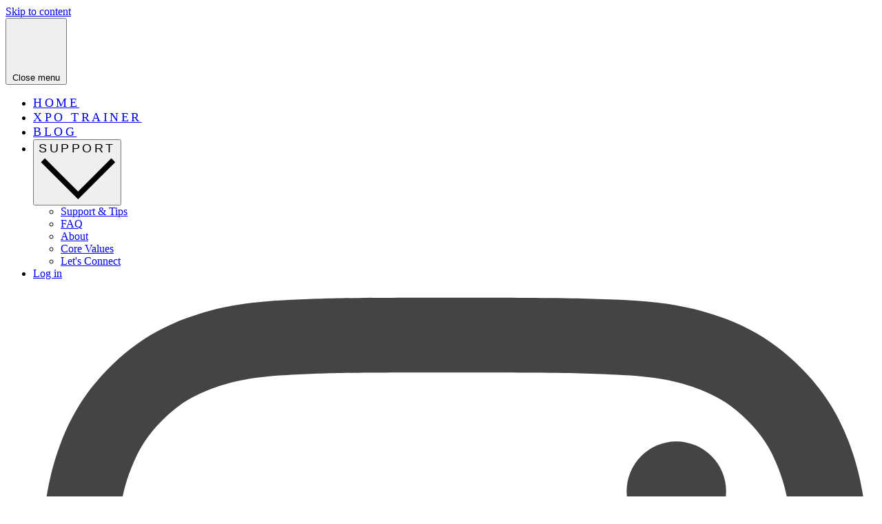

--- FILE ---
content_type: text/html; charset=utf-8
request_url: https://www.armoredfitness.com/blogs/news/sled-workout-sandbags
body_size: 22321
content:
<!doctype html>
<html class="no-js" lang="en" dir="ltr">
<head>


  <meta charset="utf-8">
  <meta http-equiv="X-UA-Compatible" content="IE=edge,chrome=1">
  <meta name="viewport" content="width=device-width,initial-scale=1">
  <meta name="theme-color" content="#111111">
  <meta name="facebook-domain-verification" content="o8smcebkthppw5atxccs0gg7suebd5" />
  <!-- Google tag (gtag.js) -->
<script async src="https://www.googletagmanager.com/gtag/js?id=G-7LD0N44JCQ"></script>
<script>
  window.dataLayer = window.dataLayer || [];
  function gtag(){dataLayer.push(arguments);}
  gtag('js', new Date());

  gtag('config', 'G-7LD0N44JCQ');
</script>
<!-- Google Tag Manager -->
<script>(function(w,d,s,l,i){w[l]=w[l]||[];w[l].push({'gtm.start':
new Date().getTime(),event:'gtm.js'});var f=d.getElementsByTagName(s)[0],
j=d.createElement(s),dl=l!='dataLayer'?'&l='+l:'';j.async=true;j.src=
'https://www.googletagmanager.com/gtm.js?id='+i+dl;f.parentNode.insertBefore(j,f);
})(window,document,'script','dataLayer','GTM-T9GQL98');</script>
<!-- End Google Tag Manager -->
  <!-- Google Tag Manager (noscript) -->
<noscript><iframe src="https://www.googletagmanager.com/ns.html?id=GTM-T9GQL98"
height="0" width="0" style="display:none;visibility:hidden"></iframe></noscript>
<!-- End Google Tag Manager (noscript) -->
  
  <link rel="canonical" href="https://www.armoredfitness.com/blogs/news/sled-workout-sandbags">
  <link rel="preconnect" href="https://cdn.shopify.com">
  <link rel="preconnect" href="https://fonts.shopifycdn.com">
  <link rel="dns-prefetch" href="https://productreviews.shopifycdn.com">
  <link rel="dns-prefetch" href="https://ajax.googleapis.com">
  <link rel="dns-prefetch" href="https://maps.googleapis.com">
  <link rel="dns-prefetch" href="https://maps.gstatic.com"><link rel="shortcut icon" href="//www.armoredfitness.com/cdn/shop/files/AF_Favicon_32x32.png?v=1629857818" type="image/png" /><title>XPO TRAINER SLED WORKOUT - SANDBAGS &amp; SLEDS
&ndash; Armored Fitness Equipment
</title>
<meta name="description" content="This sled workout will get your heart pumping! Sandbag over shoulders, xpo sled pushes, and dumbbell push jerks make perfect conditioning workout."><meta property="og:site_name" content="Armored Fitness Equipment">
  <meta property="og:url" content="https://www.armoredfitness.com/blogs/news/sled-workout-sandbags">
  <meta property="og:title" content="XPO TRAINER SLED WORKOUT - SANDBAGS &amp; SLEDS">
  <meta property="og:type" content="article">
  <meta property="og:description" content="3 ROUNDS FOR TIME:
20 Sandbag over shoulder 100m XPO Push 30 Single DB Push Jerk"><meta property="og:image" content="http://www.armoredfitness.com/cdn/shop/articles/wodwellcf---icon_6_2.png?v=1621549537">
    <meta property="og:image:secure_url" content="https://www.armoredfitness.com/cdn/shop/articles/wodwellcf---icon_6_2.png?v=1621549537">
    <meta property="og:image:width" content="1080">
    <meta property="og:image:height" content="1080"><meta name="twitter:site" content="@xposled">
  <meta name="twitter:card" content="summary_large_image">
  <meta name="twitter:title" content="XPO TRAINER SLED WORKOUT - SANDBAGS & SLEDS">
  <meta name="twitter:description" content="3 ROUNDS FOR TIME:
20 Sandbag over shoulder 100m XPO Push 30 Single DB Push Jerk">
<style data-shopify>@font-face {
  font-family: "Roboto Condensed";
  font-weight: 700;
  font-style: normal;
  font-display: swap;
  src: url("//www.armoredfitness.com/cdn/fonts/roboto_condensed/robotocondensed_n7.0c73a613503672be244d2f29ab6ddd3fc3cc69ae.woff2") format("woff2"),
       url("//www.armoredfitness.com/cdn/fonts/roboto_condensed/robotocondensed_n7.ef6ece86ba55f49c27c4904a493c283a40f3a66e.woff") format("woff");
}

  @font-face {
  font-family: "Archivo Narrow";
  font-weight: 400;
  font-style: normal;
  font-display: swap;
  src: url("//www.armoredfitness.com/cdn/fonts/archivo_narrow/archivonarrow_n4.5c3bab850a22055c235cf940f895d873a8689d70.woff2") format("woff2"),
       url("//www.armoredfitness.com/cdn/fonts/archivo_narrow/archivonarrow_n4.ea12dd22d3319d164475c1d047ae8f973041a9ff.woff") format("woff");
}


  @font-face {
  font-family: "Archivo Narrow";
  font-weight: 600;
  font-style: normal;
  font-display: swap;
  src: url("//www.armoredfitness.com/cdn/fonts/archivo_narrow/archivonarrow_n6.39db873f9e4e9c8ab7083354b267ce7500b7ee9e.woff2") format("woff2"),
       url("//www.armoredfitness.com/cdn/fonts/archivo_narrow/archivonarrow_n6.997d285d710a777a602467368cc2fbd11a20033e.woff") format("woff");
}

  @font-face {
  font-family: "Archivo Narrow";
  font-weight: 400;
  font-style: italic;
  font-display: swap;
  src: url("//www.armoredfitness.com/cdn/fonts/archivo_narrow/archivonarrow_i4.59445c13f0e607542640c8a56f31dcd8ed680cfa.woff2") format("woff2"),
       url("//www.armoredfitness.com/cdn/fonts/archivo_narrow/archivonarrow_i4.bbf26c99347034f8df1f87b08c4a929cfc5255c8.woff") format("woff");
}

  @font-face {
  font-family: "Archivo Narrow";
  font-weight: 600;
  font-style: italic;
  font-display: swap;
  src: url("//www.armoredfitness.com/cdn/fonts/archivo_narrow/archivonarrow_i6.21c69730cb55f9ff454529f520897ee241e78c97.woff2") format("woff2"),
       url("//www.armoredfitness.com/cdn/fonts/archivo_narrow/archivonarrow_i6.6c25ccdf80ef4616ffdc61ea3e51d7ed480f0d13.woff") format("woff");
}

</style><link href="//www.armoredfitness.com/cdn/shop/t/39/assets/theme.css?v=30873794965868785951700455708" rel="stylesheet" type="text/css" media="all" />
<style data-shopify>:root {
    --typeHeaderPrimary: "Roboto Condensed";
    --typeHeaderFallback: sans-serif;
    --typeHeaderSize: 38px;
    --typeHeaderWeight: 700;
    --typeHeaderLineHeight: 1.2;
    --typeHeaderSpacing: 0.025em;

    --typeBasePrimary:"Archivo Narrow";
    --typeBaseFallback:sans-serif;
    --typeBaseSize: 17px;
    --typeBaseWeight: 400;
    --typeBaseSpacing: 0.025em;
    --typeBaseLineHeight: 1.6;

    --typeCollectionTitle: 24px;

    --iconWeight: 4px;
    --iconLinecaps: miter;

    
      --buttonRadius: 0px;
    

    --colorGridOverlayOpacity: 0.2;
  }

  .placeholder-content {
    background-image: linear-gradient(100deg, #e5e5e5 40%, #dddddd 63%, #e5e5e5 79%);
  }</style><link href="//www.armoredfitness.com/cdn/shop/t/39/assets/custom.css?v=111959667015534200411667909354" rel="stylesheet" type="text/css" media="all" />
  <link rel="stylesheet" href="https://cdnjs.cloudflare.com/ajax/libs/OwlCarousel2/2.3.4/assets/owl.carousel.min.css" integrity="sha512-tS3S5qG0BlhnQROyJXvNjeEM4UpMXHrQfTGmbQ1gKmelCxlSEBUaxhRBj/EFTzpbP4RVSrpEikbmdJobCvhE3g==" crossorigin="anonymous" referrerpolicy="no-referrer" />

  <script>
    document.documentElement.className = document.documentElement.className.replace('no-js', 'js');

    window.theme = window.theme || {};
    theme.routes = {
      home: "/",
      cart: "/cart.js",
      cartPage: "/cart",
      cartAdd: "/cart/add.js",
      cartChange: "/cart/change.js"
    };
    theme.strings = {
      soldOut: "Out Of Stock",
      unavailable: "Unavailable",
      stockLabel: "Only [count] items in stock!",
      willNotShipUntil: "Will not ship until [date]",
      willBeInStockAfter: "Will be in stock after [date]",
      waitingForStock: "Inventory on the way",
      savePrice: "Save [saved_amount]",
      cartEmpty: "Your cart is currently empty.",
      cartTermsConfirmation: "You must agree with the terms and conditions of sales to check out",
      searchCollections: "Collections:",
      searchPages: "Pages:",
      searchArticles: "Articles:"
    };
    theme.settings = {
      dynamicVariantsEnable: true,
      dynamicVariantType: "dropdown",
      cartType: "page",
      isCustomerTemplate: false,
      moneyFormat: "${{amount}}",
      saveType: "percent",
      recentlyViewedEnabled: false,
      productImageSize: "square",
      productImageCover: true,
      predictiveSearch: true,
      predictiveSearchType: "product,article,page,collection",
      inventoryThreshold: 10,
      quickView: false,
      themeName: 'Impulse',
      themeVersion: "4.1.0"
    };
  </script>

  <script>window.performance && window.performance.mark && window.performance.mark('shopify.content_for_header.start');</script><meta id="shopify-digital-wallet" name="shopify-digital-wallet" content="/2048012/digital_wallets/dialog">
<meta name="shopify-checkout-api-token" content="de296939a320f0eb69ecc41f3b9e2a85">
<meta id="in-context-paypal-metadata" data-shop-id="2048012" data-venmo-supported="false" data-environment="production" data-locale="en_US" data-paypal-v4="true" data-currency="USD">
<link rel="alternate" type="application/atom+xml" title="Feed" href="/blogs/news.atom" />
<script async="async" src="/checkouts/internal/preloads.js?locale=en-US"></script>
<link rel="preconnect" href="https://shop.app" crossorigin="anonymous">
<script async="async" src="https://shop.app/checkouts/internal/preloads.js?locale=en-US&shop_id=2048012" crossorigin="anonymous"></script>
<script id="shopify-features" type="application/json">{"accessToken":"de296939a320f0eb69ecc41f3b9e2a85","betas":["rich-media-storefront-analytics"],"domain":"www.armoredfitness.com","predictiveSearch":true,"shopId":2048012,"locale":"en"}</script>
<script>var Shopify = Shopify || {};
Shopify.shop = "armored-fitness-equipment.myshopify.com";
Shopify.locale = "en";
Shopify.currency = {"active":"USD","rate":"1.0"};
Shopify.country = "US";
Shopify.theme = {"name":"updates + Production 9 Sep","id":121773293634,"schema_name":"Impulse","schema_version":"4.1.0","theme_store_id":null,"role":"main"};
Shopify.theme.handle = "null";
Shopify.theme.style = {"id":null,"handle":null};
Shopify.cdnHost = "www.armoredfitness.com/cdn";
Shopify.routes = Shopify.routes || {};
Shopify.routes.root = "/";</script>
<script type="module">!function(o){(o.Shopify=o.Shopify||{}).modules=!0}(window);</script>
<script>!function(o){function n(){var o=[];function n(){o.push(Array.prototype.slice.apply(arguments))}return n.q=o,n}var t=o.Shopify=o.Shopify||{};t.loadFeatures=n(),t.autoloadFeatures=n()}(window);</script>
<script>
  window.ShopifyPay = window.ShopifyPay || {};
  window.ShopifyPay.apiHost = "shop.app\/pay";
  window.ShopifyPay.redirectState = null;
</script>
<script id="shop-js-analytics" type="application/json">{"pageType":"article"}</script>
<script defer="defer" async type="module" src="//www.armoredfitness.com/cdn/shopifycloud/shop-js/modules/v2/client.init-shop-cart-sync_BT-GjEfc.en.esm.js"></script>
<script defer="defer" async type="module" src="//www.armoredfitness.com/cdn/shopifycloud/shop-js/modules/v2/chunk.common_D58fp_Oc.esm.js"></script>
<script defer="defer" async type="module" src="//www.armoredfitness.com/cdn/shopifycloud/shop-js/modules/v2/chunk.modal_xMitdFEc.esm.js"></script>
<script type="module">
  await import("//www.armoredfitness.com/cdn/shopifycloud/shop-js/modules/v2/client.init-shop-cart-sync_BT-GjEfc.en.esm.js");
await import("//www.armoredfitness.com/cdn/shopifycloud/shop-js/modules/v2/chunk.common_D58fp_Oc.esm.js");
await import("//www.armoredfitness.com/cdn/shopifycloud/shop-js/modules/v2/chunk.modal_xMitdFEc.esm.js");

  window.Shopify.SignInWithShop?.initShopCartSync?.({"fedCMEnabled":true,"windoidEnabled":true});

</script>
<script>
  window.Shopify = window.Shopify || {};
  if (!window.Shopify.featureAssets) window.Shopify.featureAssets = {};
  window.Shopify.featureAssets['shop-js'] = {"shop-cart-sync":["modules/v2/client.shop-cart-sync_DZOKe7Ll.en.esm.js","modules/v2/chunk.common_D58fp_Oc.esm.js","modules/v2/chunk.modal_xMitdFEc.esm.js"],"init-fed-cm":["modules/v2/client.init-fed-cm_B6oLuCjv.en.esm.js","modules/v2/chunk.common_D58fp_Oc.esm.js","modules/v2/chunk.modal_xMitdFEc.esm.js"],"shop-cash-offers":["modules/v2/client.shop-cash-offers_D2sdYoxE.en.esm.js","modules/v2/chunk.common_D58fp_Oc.esm.js","modules/v2/chunk.modal_xMitdFEc.esm.js"],"shop-login-button":["modules/v2/client.shop-login-button_QeVjl5Y3.en.esm.js","modules/v2/chunk.common_D58fp_Oc.esm.js","modules/v2/chunk.modal_xMitdFEc.esm.js"],"pay-button":["modules/v2/client.pay-button_DXTOsIq6.en.esm.js","modules/v2/chunk.common_D58fp_Oc.esm.js","modules/v2/chunk.modal_xMitdFEc.esm.js"],"shop-button":["modules/v2/client.shop-button_DQZHx9pm.en.esm.js","modules/v2/chunk.common_D58fp_Oc.esm.js","modules/v2/chunk.modal_xMitdFEc.esm.js"],"avatar":["modules/v2/client.avatar_BTnouDA3.en.esm.js"],"init-windoid":["modules/v2/client.init-windoid_CR1B-cfM.en.esm.js","modules/v2/chunk.common_D58fp_Oc.esm.js","modules/v2/chunk.modal_xMitdFEc.esm.js"],"init-shop-for-new-customer-accounts":["modules/v2/client.init-shop-for-new-customer-accounts_C_vY_xzh.en.esm.js","modules/v2/client.shop-login-button_QeVjl5Y3.en.esm.js","modules/v2/chunk.common_D58fp_Oc.esm.js","modules/v2/chunk.modal_xMitdFEc.esm.js"],"init-shop-email-lookup-coordinator":["modules/v2/client.init-shop-email-lookup-coordinator_BI7n9ZSv.en.esm.js","modules/v2/chunk.common_D58fp_Oc.esm.js","modules/v2/chunk.modal_xMitdFEc.esm.js"],"init-shop-cart-sync":["modules/v2/client.init-shop-cart-sync_BT-GjEfc.en.esm.js","modules/v2/chunk.common_D58fp_Oc.esm.js","modules/v2/chunk.modal_xMitdFEc.esm.js"],"shop-toast-manager":["modules/v2/client.shop-toast-manager_DiYdP3xc.en.esm.js","modules/v2/chunk.common_D58fp_Oc.esm.js","modules/v2/chunk.modal_xMitdFEc.esm.js"],"init-customer-accounts":["modules/v2/client.init-customer-accounts_D9ZNqS-Q.en.esm.js","modules/v2/client.shop-login-button_QeVjl5Y3.en.esm.js","modules/v2/chunk.common_D58fp_Oc.esm.js","modules/v2/chunk.modal_xMitdFEc.esm.js"],"init-customer-accounts-sign-up":["modules/v2/client.init-customer-accounts-sign-up_iGw4briv.en.esm.js","modules/v2/client.shop-login-button_QeVjl5Y3.en.esm.js","modules/v2/chunk.common_D58fp_Oc.esm.js","modules/v2/chunk.modal_xMitdFEc.esm.js"],"shop-follow-button":["modules/v2/client.shop-follow-button_CqMgW2wH.en.esm.js","modules/v2/chunk.common_D58fp_Oc.esm.js","modules/v2/chunk.modal_xMitdFEc.esm.js"],"checkout-modal":["modules/v2/client.checkout-modal_xHeaAweL.en.esm.js","modules/v2/chunk.common_D58fp_Oc.esm.js","modules/v2/chunk.modal_xMitdFEc.esm.js"],"shop-login":["modules/v2/client.shop-login_D91U-Q7h.en.esm.js","modules/v2/chunk.common_D58fp_Oc.esm.js","modules/v2/chunk.modal_xMitdFEc.esm.js"],"lead-capture":["modules/v2/client.lead-capture_BJmE1dJe.en.esm.js","modules/v2/chunk.common_D58fp_Oc.esm.js","modules/v2/chunk.modal_xMitdFEc.esm.js"],"payment-terms":["modules/v2/client.payment-terms_Ci9AEqFq.en.esm.js","modules/v2/chunk.common_D58fp_Oc.esm.js","modules/v2/chunk.modal_xMitdFEc.esm.js"]};
</script>
<script id="__st">var __st={"a":2048012,"offset":-21600,"reqid":"e71667b0-a013-477d-9b86-f2b9b0d19b8f-1769251300","pageurl":"www.armoredfitness.com\/blogs\/news\/sled-workout-sandbags","s":"articles-555912364098","u":"fe68ae499eb7","p":"article","rtyp":"article","rid":555912364098};</script>
<script>window.ShopifyPaypalV4VisibilityTracking = true;</script>
<script id="captcha-bootstrap">!function(){'use strict';const t='contact',e='account',n='new_comment',o=[[t,t],['blogs',n],['comments',n],[t,'customer']],c=[[e,'customer_login'],[e,'guest_login'],[e,'recover_customer_password'],[e,'create_customer']],r=t=>t.map((([t,e])=>`form[action*='/${t}']:not([data-nocaptcha='true']) input[name='form_type'][value='${e}']`)).join(','),a=t=>()=>t?[...document.querySelectorAll(t)].map((t=>t.form)):[];function s(){const t=[...o],e=r(t);return a(e)}const i='password',u='form_key',d=['recaptcha-v3-token','g-recaptcha-response','h-captcha-response',i],f=()=>{try{return window.sessionStorage}catch{return}},m='__shopify_v',_=t=>t.elements[u];function p(t,e,n=!1){try{const o=window.sessionStorage,c=JSON.parse(o.getItem(e)),{data:r}=function(t){const{data:e,action:n}=t;return t[m]||n?{data:e,action:n}:{data:t,action:n}}(c);for(const[e,n]of Object.entries(r))t.elements[e]&&(t.elements[e].value=n);n&&o.removeItem(e)}catch(o){console.error('form repopulation failed',{error:o})}}const l='form_type',E='cptcha';function T(t){t.dataset[E]=!0}const w=window,h=w.document,L='Shopify',v='ce_forms',y='captcha';let A=!1;((t,e)=>{const n=(g='f06e6c50-85a8-45c8-87d0-21a2b65856fe',I='https://cdn.shopify.com/shopifycloud/storefront-forms-hcaptcha/ce_storefront_forms_captcha_hcaptcha.v1.5.2.iife.js',D={infoText:'Protected by hCaptcha',privacyText:'Privacy',termsText:'Terms'},(t,e,n)=>{const o=w[L][v],c=o.bindForm;if(c)return c(t,g,e,D).then(n);var r;o.q.push([[t,g,e,D],n]),r=I,A||(h.body.append(Object.assign(h.createElement('script'),{id:'captcha-provider',async:!0,src:r})),A=!0)});var g,I,D;w[L]=w[L]||{},w[L][v]=w[L][v]||{},w[L][v].q=[],w[L][y]=w[L][y]||{},w[L][y].protect=function(t,e){n(t,void 0,e),T(t)},Object.freeze(w[L][y]),function(t,e,n,w,h,L){const[v,y,A,g]=function(t,e,n){const i=e?o:[],u=t?c:[],d=[...i,...u],f=r(d),m=r(i),_=r(d.filter((([t,e])=>n.includes(e))));return[a(f),a(m),a(_),s()]}(w,h,L),I=t=>{const e=t.target;return e instanceof HTMLFormElement?e:e&&e.form},D=t=>v().includes(t);t.addEventListener('submit',(t=>{const e=I(t);if(!e)return;const n=D(e)&&!e.dataset.hcaptchaBound&&!e.dataset.recaptchaBound,o=_(e),c=g().includes(e)&&(!o||!o.value);(n||c)&&t.preventDefault(),c&&!n&&(function(t){try{if(!f())return;!function(t){const e=f();if(!e)return;const n=_(t);if(!n)return;const o=n.value;o&&e.removeItem(o)}(t);const e=Array.from(Array(32),(()=>Math.random().toString(36)[2])).join('');!function(t,e){_(t)||t.append(Object.assign(document.createElement('input'),{type:'hidden',name:u})),t.elements[u].value=e}(t,e),function(t,e){const n=f();if(!n)return;const o=[...t.querySelectorAll(`input[type='${i}']`)].map((({name:t})=>t)),c=[...d,...o],r={};for(const[a,s]of new FormData(t).entries())c.includes(a)||(r[a]=s);n.setItem(e,JSON.stringify({[m]:1,action:t.action,data:r}))}(t,e)}catch(e){console.error('failed to persist form',e)}}(e),e.submit())}));const S=(t,e)=>{t&&!t.dataset[E]&&(n(t,e.some((e=>e===t))),T(t))};for(const o of['focusin','change'])t.addEventListener(o,(t=>{const e=I(t);D(e)&&S(e,y())}));const B=e.get('form_key'),M=e.get(l),P=B&&M;t.addEventListener('DOMContentLoaded',(()=>{const t=y();if(P)for(const e of t)e.elements[l].value===M&&p(e,B);[...new Set([...A(),...v().filter((t=>'true'===t.dataset.shopifyCaptcha))])].forEach((e=>S(e,t)))}))}(h,new URLSearchParams(w.location.search),n,t,e,['guest_login'])})(!0,!0)}();</script>
<script integrity="sha256-4kQ18oKyAcykRKYeNunJcIwy7WH5gtpwJnB7kiuLZ1E=" data-source-attribution="shopify.loadfeatures" defer="defer" src="//www.armoredfitness.com/cdn/shopifycloud/storefront/assets/storefront/load_feature-a0a9edcb.js" crossorigin="anonymous"></script>
<script crossorigin="anonymous" defer="defer" src="//www.armoredfitness.com/cdn/shopifycloud/storefront/assets/shopify_pay/storefront-65b4c6d7.js?v=20250812"></script>
<script data-source-attribution="shopify.dynamic_checkout.dynamic.init">var Shopify=Shopify||{};Shopify.PaymentButton=Shopify.PaymentButton||{isStorefrontPortableWallets:!0,init:function(){window.Shopify.PaymentButton.init=function(){};var t=document.createElement("script");t.src="https://www.armoredfitness.com/cdn/shopifycloud/portable-wallets/latest/portable-wallets.en.js",t.type="module",document.head.appendChild(t)}};
</script>
<script data-source-attribution="shopify.dynamic_checkout.buyer_consent">
  function portableWalletsHideBuyerConsent(e){var t=document.getElementById("shopify-buyer-consent"),n=document.getElementById("shopify-subscription-policy-button");t&&n&&(t.classList.add("hidden"),t.setAttribute("aria-hidden","true"),n.removeEventListener("click",e))}function portableWalletsShowBuyerConsent(e){var t=document.getElementById("shopify-buyer-consent"),n=document.getElementById("shopify-subscription-policy-button");t&&n&&(t.classList.remove("hidden"),t.removeAttribute("aria-hidden"),n.addEventListener("click",e))}window.Shopify?.PaymentButton&&(window.Shopify.PaymentButton.hideBuyerConsent=portableWalletsHideBuyerConsent,window.Shopify.PaymentButton.showBuyerConsent=portableWalletsShowBuyerConsent);
</script>
<script data-source-attribution="shopify.dynamic_checkout.cart.bootstrap">document.addEventListener("DOMContentLoaded",(function(){function t(){return document.querySelector("shopify-accelerated-checkout-cart, shopify-accelerated-checkout")}if(t())Shopify.PaymentButton.init();else{new MutationObserver((function(e,n){t()&&(Shopify.PaymentButton.init(),n.disconnect())})).observe(document.body,{childList:!0,subtree:!0})}}));
</script>
<link id="shopify-accelerated-checkout-styles" rel="stylesheet" media="screen" href="https://www.armoredfitness.com/cdn/shopifycloud/portable-wallets/latest/accelerated-checkout-backwards-compat.css" crossorigin="anonymous">
<style id="shopify-accelerated-checkout-cart">
        #shopify-buyer-consent {
  margin-top: 1em;
  display: inline-block;
  width: 100%;
}

#shopify-buyer-consent.hidden {
  display: none;
}

#shopify-subscription-policy-button {
  background: none;
  border: none;
  padding: 0;
  text-decoration: underline;
  font-size: inherit;
  cursor: pointer;
}

#shopify-subscription-policy-button::before {
  box-shadow: none;
}

      </style>

<script>window.performance && window.performance.mark && window.performance.mark('shopify.content_for_header.end');</script>

  <script src="//www.armoredfitness.com/cdn/shop/t/39/assets/vendor-scripts-v9.js" defer="defer"></script><link rel="preload" as="style" href="//www.armoredfitness.com/cdn/shop/t/39/assets/currency-flags.css" onload="this.onload=null;this.rel='stylesheet'">
    <link rel="stylesheet" href="//www.armoredfitness.com/cdn/shop/t/39/assets/currency-flags.css"><script src="//www.armoredfitness.com/cdn/shop/t/39/assets/theme.min.js?v=23620299534955943121662996891" defer="defer"></script><script src="https://cdnjs.cloudflare.com/ajax/libs/jquery/3.6.0/jquery.min.js" integrity="sha512-894YE6QWD5I59HgZOGReFYm4dnWc1Qt5NtvYSaNcOP+u1T9qYdvdihz0PPSiiqn/+/3e7Jo4EaG7TubfWGUrMQ==" crossorigin="anonymous" referrerpolicy="no-referrer"></script>
<script src="https://cdnjs.cloudflare.com/ajax/libs/OwlCarousel2/2.3.4/owl.carousel.min.js" integrity="sha512-bPs7Ae6pVvhOSiIcyUClR7/q2OAsRiovw4vAkX+zJbw3ShAeeqezq50RIIcIURq7Oa20rW2n2q+fyXBNcU9lrw==" crossorigin="anonymous" referrerpolicy="no-referrer"></script>  

  
  
  







<script type="text/javascript">
  var riAppBaseUrl = "//www.reviewsimportify.com/";
  var riAppApiUrl = "//www.reviewsimportify.com/api/shopify";
  var riAppPublicUrl = "//www.reviewsimportify.com/public/shopify";
  var ri_store_url = "armored-fitness-equipment.myshopify.com";
  var ri_settings = {};
  ri_settings = {"no_reviews_msg":"0 Review Posted","no_questions_msg":"0 Question Asked","aggregate_rating_status":"enabled","review_rating_filter":"all_stars","reviewer_type_filter":"all_users","reviews_default_sorting":"top_rated","reviews_filter_bar_sorting":"enabled","app_status":"active","product_reviews_status":"enabled","product_questions_status":"enabled","reviews_overview_heading":"Customer Reviews","reviews_overview_bar_status":"show","filter_bar_status":"show","filter_bar_stars":"enabled","filter_bar_variants":"enabled","filter_bar_media":"disabled","filter_bar_translation":"disabled","question_filter_bar_status":"show","questions_filter_bar_sorting":"enabled","questions_filter_bar_search":"enabled","question_filter_bar_translation":"disabled","write_review_status":"enabled","write_review_condition":"anyone","review_verification_type":"admin","write_review_email_alert":"none","review_published_email_alert":"disabled","write_review_variant_options_field":"enabled","write_review_email_field":"enabled","write_review_heading":"Write a Review","write_review_sub_heading":null,"write_review_videos_field":"disabled","write_review_images_field":"disabled","write_review_btn_text":"Write Review","reviews_section_status":"show","reviews_section_user_icon_type":"circle_letter","reviews_section_verified_tick_status":"show","reviews_section_variant_options_status":"show","reviews_section_images_status":"show","reviews_section_videos_status":"show","review_comments_status":"disabled","write_review_comment_condition":"anyone","review_comment_verification_type":"admin","write_review_comment_email_alert":"none","review_comment_published_email_alert":"disabled","write_comment_heading":"Write a Comment","write_comment_sub_heading":"","report_abuse_status":"disabled","report_abuse_condition":"anyone","report_abuse_email_alert":"none","report_abuse_heading":"Report Abuse","report_abuse_sub_heading":"","review_thumbs_status":"enabled","review_thumbs_condition":"anyone","review_thumbs_email_alert":"none","questions_overview_heading":"Product Questions","product_questions_per_page":"10","question_asked_date":"show","question_answered_date":"show","question_answered_by_name":"show","questions_section_user_icon_type":"circle_letter","ask_question_status":"enabled","product_questions_condition":"anyone","ask_question_heading":"Ask a Question","ask_question_sub_heading":"","question_email_alert":"disabled","answer_email_alert":"disabled","ask_question_btn_text":"Ask Question","questions_count_status":"show","request_review_status":"enabled","request_review_condition_type":"fulfillment_status","request_review_order_status":"closed","request_review_fulfillment_status":"shipped","request_review_after_days":"1","request_review_special_note":"","reviews_slider_status":"enabled","reviews_slider_heading":"What our customers say","reviews_slider_reviews_limit":"20","reviews_slider_reviews_limit_slide":"3","reviews_slider_user_icon_type":"circle_letter","reviews_slider_verified_tick_status":"show","reviews_slider_verified_text_status":"show","reviews_slider_review_description":"show","reviews_slider_review_date":"show","ask_question_submit_btn_text":"Submit","write_review_submit_btn_text":"Submit","filter_bar_bg_color":null,"filter_bar_text_color":"#000","filter_bar_text_size":null,"filter_bar_pagination_btn_color":null,"filter_bar_pagination_text_color":null,"reviews_filter_bar_search":"? undefined:undefined ?","questions_filter_bar_bg_color":null,"questions_filter_bar_text_color":"#000","questions_filter_bar_text_size":null,"questions_filter_bar_pagination_btn_color":null,"questions_filter_bar_pagination_text_color":null,"questions_default_sorting":"? undefined:undefined ?","write_review_btn_color":null,"write_review_btn_text_color":null,"write_review_submit_btn_color":null,"write_review_submit_btn_text_color":null,"reviews_overview_images_limit":0,"reviews_overview_videos_limit":0};
</script>

<style type="text/css">
  /* app css */
  #reviews-importify-filter-form,#reviews-importify-qfilter-form,.reviews-importify-element .ri-filter-select-option{margin-bottom:0!important}.reviews-importify-element .ri-filter-select-option{width:auto!important;height:auto!important;line-height:initial;min-height:25px;display:inline-block}.reviews-importify-element label{display:block}.reviews-importify-element input.ri-filter-select-option{display:inline-block}#ri-error-message,#ri-success-message,#importify-reviews-write-form,#importify-question-ask-form,#importify-reviews-comment-form,#importify-reviews-rabuse-form,#ri-review-comments{display:none}.ui-dialog{z-index:10100000!important}.ui-widget-overlay{z-index:100000!important}.reviews-importify-element{margin-top:5px!important}.ui-dialog .ui-button{width:auto!important;height:auto!important;min-width:20px}#ri_filter_rating-menu .ui-menu-item-wrapper,#ri_filter_sort_by-menu .ui-menu-item-wrapper{font-size:12px}.review_importify_clearfix{clearfix:both}#ri-review-comments{display:none;min-width:80%}#ri-review-comments .ri-review-comment-row{padding-top:10px;border-bottom:1px solid #DDD;padding-bottom:10px}#ri-review-comments .ri-review-comment-author-name{font-size:20px}#ri-review-comments .ri-review-comment-date{font-size:11px;padding-left:15px;position:relative;top:-3px}#ri-review-comments .ri-review-comment-content{padding-top:10px;padding-bottom:10px;font-size:15px;padding-left:20px}.ri_write_comment_bn{margin-bottom:10px;text-align:right}#importify-reviews-write-comment{border:1px solid #DDD;background:#DDD;color:#000;padding:10px 20px}.ri_review_select_element,.ri_review_form_element{min-width:400px;max-width:100%;margin-bottom:10px}.reviews_importify_write_review_form_container,.riWriteReviewSuccess,.riWriteReviewErrors,.reviews-importify-loading,.reviews_importify_ask_question_form_container,.riAskQuestionSuccess,.riAskQuestionErrors{display:none}.ri_reviews_images_figure a,.ri_review_images_figure a{border-bottom:none}#reviews-importify-reviews-slider{padding:20px}.reviews-importify-all-reviews #ri_filter_variant{display:none}.reviews-importify-all-reviews .ri-reviews .ri-reviews-row .ri-review-row-col-2{width:70%}.reviews-importify-etsy-reviews #ri_filter_variant{display:none}.reviews-importify-etsy-reviews .ri-reviews .ri-reviews-row .ri-review-row-col-2{width:70%}.ri_review_images-row{border-top:1px solid #eee;padding-top:10px;margin-top:10px}.ri-reviews-slider-heading{text-align:center;margin-bottom:40px}.ri_review_slider_row_data{margin-top:10px}.ri_review_slider_row{text-align:center}.owl-prev{width:15px;height:100px;position:absolute;top:30%;margin-left:-20px;display:block!important;border:0 solid #000}.owl-next{width:15px;height:100px;position:absolute;top:30%;right:-15px;display:block!important;border:0 solid #000}.owl-prev i,.owl-next i{font-size:30px;color:#ccc}.verified_text span{font-weight:700!important;font-size:11px!important;line-height:1.465!important;color:#c45500!important;font-family:"Amazon Ember",Arial,sans-serif}.verified_text{display:inline-block;margin-left:5px;padding-left:5px;border-left:1px solid #ddd}.verified_text.noborder{border-left:none}.ri_question_title{font-size:14px;color:#0066c0;margin-bottom:10px;font-weight:700}.ri_question_answer{font-size:14px}.ri-review-comments{padding:10px}.ri_question_date_author{color:#767676}.review-user-name{display:inline!important}.rireview-question-date{font-weight:400}.reviews-importify-reviews-ratings,.reviews-importify-questions-count{display:inline-block;cursor:pointer;font-size:16px}.reviews_count_question_sep{font-size:18px;display:inline-block;margin:0 5px}.ri_review_count{display:inline-block;margin-left:5px;top:-2px;font-size:16px}.reviews-importify-reviews-ratings-overview{margin-top:10px;position:absolute;z-index:10000;display:none}.review_star_ratings_bars_loading{width:100%;height:100px;text-align:center;padding-top:30px}.reviews-importify-reviews-ratings-overview .review_star_ratings_bars{max-width:100%;min-width:270px;width:auto;border:1px solid #DDD;background:#FFF;color:#000;display:inline-block;padding:15px;position:relative;border-radius:5px}.reviews-importify-reviews-ratings-overview .review_star_ratings_bars::before{content:"";position:absolute;top:-25px;left:25px;border:solid 12px transparent;border-bottom-color:#DDD;z-index:1}.review_star_ratings_bars .bar_star{float:left;min-width:70px;font-size:12px;text-align:left}.review_star_ratings_bars .bar_line{float:left;width:100px;padding-top:7px}.review_star_ratings_bars .bar_line .bar_line_container{position:relative;width:100%;background:#EEE;height:5px}.review_star_ratings_bars .bar_line .bar_line_container .bar_line_filled{height:5px;background:orange;margin:initial}.review_star_ratings_bars .bar_percentage{float:left;width:auto;font-size:12px;text-align:left;padding-left:10px;min-width:50px}.ri_see_all{font-size:12px;text-align:center;padding-top:10px;cursor:pointer}.ri_line{border:1px solid #DDD;height:1px;width:100%;display:block;margin:5px 0}.ri-filter-reviews-loading,.ri-filter-questions-loading{display:none}.ri-reviews-no-result{text-align:center;padding:25px 10px}.ri-filter-option .ui-button{padding:2px 10px}.ri-filter-option .ui-selectmenu-button.ui-button{width:auto;min-width:120px}.ri-filter-option .ui-selectmenu-text{font-size:12px}.reviews-importify-reviews .morelink{font-weight:700;color:red}.review_bar{cursor:pointer}.reviews-importify-tooltip{position:relative;display:inline-block}.ri-filter-reviews-loading{position:relative;top:3px;left:10px}.ri-filter-reviews-loading i{font-size:24px;color:red}.reviews-importify-tooltip .reviews-importify-tooltiptext{visibility:hidden;min-width:120px;width:auto;background-color:#000;color:#fff;text-align:center;border-radius:6px;padding:3px 15px;position:absolute;z-index:1;bottom:125%;left:50%;margin-left:-60px;opacity:0;transition:opacity .3s;font-size:12px}.reviews-importify-tooltip .reviews-importify-tooltiptext::after{content:"";position:absolute;top:100%;left:50%;margin-left:-5px;border-width:5px;border-style:solid;border-color:#000 transparent transparent}.reviews-importify-tooltip:hover .reviews-importify-tooltiptext{visibility:visible;opacity:1}.reviews-importify-reviews{margin:20px 0;border:1px solid #eee;padding:10px}.reviews-importify-reviews h3{font-size:22px}.clearfloat{clear:both;width:100%;display:block}.height_10{height:10px}.reviews-importify-reviews .review-overview-row-col1{width:28%;float:left}.reviews-importify-reviews .review-overview-row-col2{width:50%;float:left}.reviews-importify-reviews .review-overview-row-col3{width:22%;float:left}.reviews-importify-rating-stars{display:inline-block;position:relative;cursor:pointer}.reviews-importify-rating-stars .stars-empty{display:flex;position:relative}.reviews-importify-rating-stars .stars-filled{display:flex;position:absolute;overflow:hidden;top:0;left:0}.stars-empty .review-star-icon{padding:0!important}.reviews-importify-rating-stars .stars-empty .fa,.rating_star .ipreview-star-icon{color:#bbb}.reviews-importify-rating-stars .stars-filled span.review-star-checked,.rating_star .review-star-checked{color:orange}.reviews-importify-rating-stars .review-star-icon::before{font-size:20px}.reviews-importify-reviews .review_rating_bars .review_bar{margin-bottom:5px;min-height:5px}.reviews-importify-reviews .review_rating_bars .review_bar .bar_star,.reviews-importify-reviews .review_rating_bars .review_bar .bar_line,.reviews-importify-reviews .review_rating_bars .review_bar .bar_percentage{position:relative;margin:0 5px;width:auto;min-width:80px;float:left;height:15px;line-height:.8}.reviews-importify-reviews .review_rating_bars .review_bar .bar_line{width:48%}.reviews-importify-reviews .review_rating_bars .review_bar .bar_line .bar_line_container{background-color:#f1f1f1;text-align:center;color:#fff;width:100%}.reviews-importify-reviews .review_rating_bars .review_bar .bar_line .bar_line_container .bar_line_filled{width:0;height:10px;background-color:#ff9800;margin:initial}.ri_total_reviews{font-size:22px}@media only screen and (max-width: 768px){.reviews-importify-reviews .review-overview-row-col1,.reviews-importify-reviews .review-overview-row-col2,.reviews-importify-reviews .review-overview-row-col3{width:100%;float:none;margin-bottom:10px}.average_rating_text{display:inline-block;margin:0 30px 25px 10px}}@media only screen and (max-width: 380px){.reviews-importify-reviews .review_rating_bars .review_bar .bar_line{width:35%}}@media only screen and (max-width: 310px){.reviews-importify-reviews .review_rating_bars .review_bar .bar_line{width:30%}}.importify-reviews-btn{background-color:#4CAF50;border:none;color:#fff;padding:5px 10px;text-align:center;text-decoration:none;display:inline-block;font-size:11px;margin:4px 2px;cursor:pointer;-webkit-transition-duration:.4s;transition-duration:.4s;width:auto}.importify-reviews-btn:hover{box-shadow:0 12px 16px 0 rgba(0,0,0,0.24),0 17px 50px 0 rgba(0,0,0,0.19)}.reviews-importify-filter-bar{background:#EEE;padding:10px}.ri-filter-select-option{display:inline-block;padding:3px;font-size:12px;min-width:150px}.ri-filter-label{font-size:12px}.ri-filter-checkbox-option{position:relative;top:2px;width:auto;height:auto}.ri-reviews .ri-reviews-row{margin:10px 0}.ri-reviews{margin-top:30px}.ri-reviews .ri-reviews-row{margin:10px 0}.ri-reviews .ri-reviews-row .ri-review-row-col-1{float:left;width:30%}.ri-reviews .ri-reviews-row .ri-review-row-col-2{float:left;width:58%}.ri-reviews .ri-reviews-row .ri-review-row-col-3{float:left;width:12%}.ri-question .ri-reviews-row .ri-review-row-col-1{float:left;width:25%}.ri-question .ri-reviews-row .ri-review-row-col-2{float:left;width:75%}.review-user-image img{width:30px;top:10px;position:relative}.review-user-letter{display:inline-block;font-size:1em;width:2.5em;height:2.5em;line-height:2.5em;text-align:center;background:#e9e9e9;vertical-align:middle;margin-right:0;color:#666;text-transform:uppercase}.review-user-letter.circle{border-radius:50%}.review-user-letter.square{border-radius:5%}.review-user-name{position:relative}.ri_review_title{display:inline-block;margin-left:10px;font-weight:700;font-size:14px}.review_variant_options{line-height:.8}.review_variant_option{font-size:12px;color:#767676;display:inline-block;margin-right:10px;margin-bottom:10px}.review_variant_option .review_variant_option_name{font-weight:700}.ri_review_description{margin-top:5px;margin-bottom:10px;font-size:13px}.rireview-date{display:block;font-size:12px;margin-top:5px}.ri_review_images .ri_review_image{display:inline-block;margin:1px}.ri_review_images .ri_review_image img{height:50px;padding:2px;border:1px solid #DDD;border-radius:5px;cursor:pointer}.ri_review_images .ri_review_image img:hover{border-color:red}.ri_review_thumbs_down,.ri_review_thumbs_up{display:inline-block}.ri_review_thumbs_down .fa,.ri_review_thumbs_up .fa{cursor:pointer;color:#737373}.ri_review_thumbs_down .fa:hover,.ri_review_thumbs_up .fa:hover{color:#000}.ri_review_thumbs_down{margin-right:20px}.ri-review-option-buttons{margin:10px 0}.ri-review-option-button{font-size:14px;display:inline-block;margin-right:10px;cursor:pointer;color:#737373}.reviews-importify-reviews{padding-bottom:50px}.ri-reviews .ri-reviews-row{padding-bottom:10px;border-bottom:1px solid #DDD}.ri-pagination-buttons .ri-pagination-button{border:1px solid #DDD;padding:3px 8px;background:#FFF;cursor:pointer;position:relative;top:2px}@media only screen and (max-width: 768px){.ri-filter-option{display:inline-block;width:48%;margin-bottom:15px}.ri-filter-sep,.ri-filter-heading{display:none}.ri-reviews .ri-reviews-row .ri-review-row-col{width:100%;float:none;margin-bottom:15px}.ri-filter-reviews-loading,.ri-filter-questions-loading{display:none}.ri-filter-select-option{min-width:130px}.reviews-importify-filter-bar,.reviews-importify-reviews{padding-left:5px;padding-right:5px}}.ri_review_image-thumb{height:40px;display:inline-block;border:1px solid #DDD}.ri_reviews_images_figure figcaption,.ri_review_images_figure figcaption,.ri_reviews_videos_figure figcaption{display:none}.ri_review_images_figure,.ri_reviews_images_figure,.ri_reviews_videos_figure{display:inline-block;padding:0;margin:0}.ri_review_videos_figure{display:inline-block;padding:0;margin:0}.ri_review_videos_figure video{height:40px;display:inline-block}.ri_review_videos_figure video::-webkit-media-controls-overlay-play-button{display:none}.ri_video_thumb{position:relative;display:inline-block;vertical-align:middle;text-align:center;height:100%;width:100%}.ri_video_play_icon{position:absolute;color:red;left:45%;bottom:35%}.reviews-importify-loading{color:red}#reviews-importify-write-review-form fieldset{border:1px solid #dedede;padding:15px}.ri-filter-label{display:inline-block!important}.reviews-importify-element{max-width:100%}.review-overview-row::after{content:" ";clear:both;width:100%;display:block}.ri_review_profile_link{font-size:14px;text-decoration:#ffdead;color:#3d4246;display:inline-block;margin-left:25px}.ri-text-center{text-align:center}.reviews-importify-element legend{width:auto;border-bottom:none}.reviews-importify-element{font-size:initial;line-height:initial}.reviews-importify-element select{background-image:none}.ri-template1 .ri-reviews-row .fa-star{display:inline-block;margin-right:-5px}.ri-template2 .review-overview-row-col1,.ri-template2 .review-overview-row-col2{width:50%!important}.ri-template2 .review-overview-row-col2{border-left:1px solid #DDD;padding-left:10px}.ri-template2 .review_rating_bars{margin-top:20px}.ri-template2 .ri-reviews-row{padding:10px 15px}.ri-template2 .ri-reviews-row .fa-star{display:inline-block;margin-right:-5px}.ri-template2 .ri_star_title_sep{display:inline-block;margin:0 0 0 10px}.ri-template2 .ri_author_date_sep{display:inline-block;margin:0 10px}.ri-template2 .ri_review_description{margin-top:20px;margin-bottom:20px;font-size:16px}.ri-template2 .ri_review_media{margin-bottom:20px}.ri-template2 .morelink{font-size:13px;font-weight:400!important}.ri-template2 .ri_review-meta{font-size:14px;margin-bottom:20px}.ri-template2 .ri_review-meta_left{float:left;width:60%}.ri-template2 .ri_review-meta_right{float:right}.ri-template2 .ri_review-meta_left::after{clear:both}@media only screen and (max-width: 600px){.ri-template2 .ri_author_date_sep{display:none}.ri-template2 .review_date_text,.ri-template2 .ri-review-author{display:block}.ri-template2 .review_date_text{margin-left:10px;margin-top:10px}}@media only screen and (max-width: 768px){.ri-template2 .review-overview-row-col1,.ri-template2 .review-overview-row-col2{width:100%!important}.ri-template2 .review-overview-row-col2{border-left:none;padding-left:0}}.ri-template3 .ri-reviews-row .fa-star{display:inline-block;margin-right:-5px}.ri-template3 .review-user-letter{background:#000;color:#FFF}.ri-template3 .review_date_text{font-size:13px}.ri-template3 .review_title_rating_star{margin-bottom:15px}.ri-template3 .ri-reviews-row{padding-bottom:20px!important;padding-top:10px}.ri-template3 .morelink{font-size:13px;font-weight:400!important}.ri-template3 .review-overview-row-col1{width:50%!important}@media only screen and (max-width: 768px){.ri-template3 .review-overview-row-col1,.ri-template3 .review-overview-row-col2{width:100%!important}}.ri-template4 .review-overview-row-col1,.ri-template4 .review-overview-row-col2{width:100%!important}.ri-template4 .review-overview-row-col2{border-top:3px solid #f1f1f1;border-bottom:3px solid #f1f1f1;margin-top:10px;margin-bottom:10px;padding-bottom:10px}.ri-template4 .review_rating_bars{margin-top:20px}.ri-template4 .ri-reviews-row{padding-top:10px;padding-botttom:10px;padding-left:15px;padding-right:15px}.ri-template4 .ri-reviews-row .fa-star{display:inline-block;margin-right:-5px}.ri-template4 .ri_star_title_sep{display:inline-block;margin:0 0 0 10px}.ri-template4 .ri_author_date_sep{display:inline-block;margin:0 10px}.ri-template4 .ri_review_description{margin-top:20px;margin-bottom:20px;font-size:16px}.ri-template4 .ri_review_media{margin-bottom:20px}.ri-template4 .morelink{font-size:13px;font-weight:400!important}.ri-template4 .ri_review-meta{font-size:14px;margin-bottom:20px}.ri-template4 .ri_review-meta_left{float:left;width:60%}.ri-template4 .ri_review-meta_right{float:right}.ri-template4 .ri_review-meta_left::after{clear:both}@media only screen and (min-width: 769px){.ri-template4 .review_bar .bar_star{width:20%!important}.ri-template4 .review_bar .bar_percentage{width:20%!important;text-align:right}.ri-template4 .review_bar .bar_line{width:55%!important}}@media only screen and (max-width: 600px){.ri-template4 .ri_author_date_sep{display:none}.ri-template4 .review_date_text,.ri-template4 .ri-review-author{display:block}.ri-template4 .review_date_text{margin-left:10px;margin-top:10px}}@media only screen and (max-width: 768px){.ri-template4 .review-overview-row-col1,.ri-template4 .review-overview-row-col2{width:100%!important}}.ri-template5 .review-overview-row-col1{width:60%!important}.ri-template5 .review-overview-row-col2{width:40%!important}.ri-template5 .review-overview-row-col1 .avg_rating_meta{float:left;width:38%}.ri-template5 .review-overview-row-col1 .review_rating_bars{float:left;width:62%;border-left:1px solid #DDD;padding-left:10px}.ri-template5 .ri-reviews-row{padding-top:10px;padding-botttom:10px;padding-left:15px;padding-right:15px}.ri-template5 .ri-reviews-row .fa-star{display:inline-block;margin-right:-5px}.ri-template5 .ri_star_title_sep{display:inline-block;margin:0 0 0 10px}.ri-template5 .ri_author_date_sep{display:inline-block;margin:0 10px}.ri-template5 .ri_review_description{margin-top:20px;margin-bottom:20px;font-size:16px}.ri-template5 .ri_review_media{margin-bottom:20px}.ri-template5 .morelink{font-size:13px;font-weight:400!important}.ri-template5 .ri_review-meta{font-size:14px;margin-bottom:20px}.ri-template5 .ri_review-meta_left{float:left;width:60%}.ri-template5 .ri_review-meta_right{float:right}.ri-template5 .ri_review-meta_left::after{clear:both}@media only screen and (max-width: 600px){.ri-template5 .ri_author_date_sep{display:none}.ri-template5 .review_date_text,.ri-template5 .ri-review-author{display:block}.ri-template5 .review_date_text{margin-left:10px;margin-top:10px}}.ri-template5 .review-overview-row-col2{border-left:1px solid #DDD;padding-left:10px}.ri-template5 .ri_review_images-row{border-top:none;border-bottom:none;padding-top:0;margin-top:0}@media only screen and (max-width: 768px){.ri-template5 .review-overview-row-col1,.ri-template5 .review-overview-row-col2{width:100%!important}.ri-template5 .review_rating_bars{margin-top:20px}.ri-template5 .review-overview-row-col2{border-left:none;padding-left:0}.ri-template5 .review-overview-row-col1 .avg_rating_meta{float:none;width:100%}.ri-template5 .review-overview-row-col1 .review_rating_bars{float:none;width:100%;border-left:none;padding-left:0}.ri-template5 .ri_review_images-row{border-top:none;border-bottom:1px solid #eee;padding-bottom:10px;margin-bottom:10px;padding-top:10px;margin-top:10px}}

  a:empty, article:empty, div:empty, dl:empty, h1:empty, h2:empty, h3:empty, h4:empty, h5:empty, h6:empty, p:empty, section:empty, ul:empty {
    display: inherit;
  }

  .ri_noticemsg{color:red;}
  
  
  
  
  
  
  
  
  
  
  
  
  
  
  
  
  
  
  
  
  
  
  
  
  
  
  
  
  
  
  
  
  
  
  
  #reviews-importify-reviews .reviews-importify-filter-bar,
  #reviews-importify-reviews .reviews-importify-filter-bar select{
    color:#000;
  }
  
  
  
  
  
  
  
  
  
  
  
  
  
  
  
  
  
  
  
  
  
  
  
  
  
  
  .reviews-importify-question-filter-bar,
  .reviews-importify-question-filter-bar select{
    color:#000;
  }
  
  
  
  
  
  
  
  
  
  
  
  
  
  
  
  


  
  
  
  
  
  
  
  
  
  
</style>

  <!-- "snippets/vitals-loader.liquid" was not rendered, the associated app was uninstalled -->

  
  
  
  

  <!-- "snippets/shogun-head.liquid" was not rendered, the associated app was uninstalled -->

  <!-- Google tag (gtag.js) -->
<script async src="https://www.googletagmanager.com/gtag/js?id=AW-11018270276"></script>
<script>
window.dataLayer = window.dataLayer || [];
function gtag(){dataLayer.push(arguments);}
gtag('js', new Date());

gtag('config', 'AW-11018270276');
</script>

<link href="https://monorail-edge.shopifysvc.com" rel="dns-prefetch">
<script>(function(){if ("sendBeacon" in navigator && "performance" in window) {try {var session_token_from_headers = performance.getEntriesByType('navigation')[0].serverTiming.find(x => x.name == '_s').description;} catch {var session_token_from_headers = undefined;}var session_cookie_matches = document.cookie.match(/_shopify_s=([^;]*)/);var session_token_from_cookie = session_cookie_matches && session_cookie_matches.length === 2 ? session_cookie_matches[1] : "";var session_token = session_token_from_headers || session_token_from_cookie || "";function handle_abandonment_event(e) {var entries = performance.getEntries().filter(function(entry) {return /monorail-edge.shopifysvc.com/.test(entry.name);});if (!window.abandonment_tracked && entries.length === 0) {window.abandonment_tracked = true;var currentMs = Date.now();var navigation_start = performance.timing.navigationStart;var payload = {shop_id: 2048012,url: window.location.href,navigation_start,duration: currentMs - navigation_start,session_token,page_type: "article"};window.navigator.sendBeacon("https://monorail-edge.shopifysvc.com/v1/produce", JSON.stringify({schema_id: "online_store_buyer_site_abandonment/1.1",payload: payload,metadata: {event_created_at_ms: currentMs,event_sent_at_ms: currentMs}}));}}window.addEventListener('pagehide', handle_abandonment_event);}}());</script>
<script id="web-pixels-manager-setup">(function e(e,d,r,n,o){if(void 0===o&&(o={}),!Boolean(null===(a=null===(i=window.Shopify)||void 0===i?void 0:i.analytics)||void 0===a?void 0:a.replayQueue)){var i,a;window.Shopify=window.Shopify||{};var t=window.Shopify;t.analytics=t.analytics||{};var s=t.analytics;s.replayQueue=[],s.publish=function(e,d,r){return s.replayQueue.push([e,d,r]),!0};try{self.performance.mark("wpm:start")}catch(e){}var l=function(){var e={modern:/Edge?\/(1{2}[4-9]|1[2-9]\d|[2-9]\d{2}|\d{4,})\.\d+(\.\d+|)|Firefox\/(1{2}[4-9]|1[2-9]\d|[2-9]\d{2}|\d{4,})\.\d+(\.\d+|)|Chrom(ium|e)\/(9{2}|\d{3,})\.\d+(\.\d+|)|(Maci|X1{2}).+ Version\/(15\.\d+|(1[6-9]|[2-9]\d|\d{3,})\.\d+)([,.]\d+|)( \(\w+\)|)( Mobile\/\w+|) Safari\/|Chrome.+OPR\/(9{2}|\d{3,})\.\d+\.\d+|(CPU[ +]OS|iPhone[ +]OS|CPU[ +]iPhone|CPU IPhone OS|CPU iPad OS)[ +]+(15[._]\d+|(1[6-9]|[2-9]\d|\d{3,})[._]\d+)([._]\d+|)|Android:?[ /-](13[3-9]|1[4-9]\d|[2-9]\d{2}|\d{4,})(\.\d+|)(\.\d+|)|Android.+Firefox\/(13[5-9]|1[4-9]\d|[2-9]\d{2}|\d{4,})\.\d+(\.\d+|)|Android.+Chrom(ium|e)\/(13[3-9]|1[4-9]\d|[2-9]\d{2}|\d{4,})\.\d+(\.\d+|)|SamsungBrowser\/([2-9]\d|\d{3,})\.\d+/,legacy:/Edge?\/(1[6-9]|[2-9]\d|\d{3,})\.\d+(\.\d+|)|Firefox\/(5[4-9]|[6-9]\d|\d{3,})\.\d+(\.\d+|)|Chrom(ium|e)\/(5[1-9]|[6-9]\d|\d{3,})\.\d+(\.\d+|)([\d.]+$|.*Safari\/(?![\d.]+ Edge\/[\d.]+$))|(Maci|X1{2}).+ Version\/(10\.\d+|(1[1-9]|[2-9]\d|\d{3,})\.\d+)([,.]\d+|)( \(\w+\)|)( Mobile\/\w+|) Safari\/|Chrome.+OPR\/(3[89]|[4-9]\d|\d{3,})\.\d+\.\d+|(CPU[ +]OS|iPhone[ +]OS|CPU[ +]iPhone|CPU IPhone OS|CPU iPad OS)[ +]+(10[._]\d+|(1[1-9]|[2-9]\d|\d{3,})[._]\d+)([._]\d+|)|Android:?[ /-](13[3-9]|1[4-9]\d|[2-9]\d{2}|\d{4,})(\.\d+|)(\.\d+|)|Mobile Safari.+OPR\/([89]\d|\d{3,})\.\d+\.\d+|Android.+Firefox\/(13[5-9]|1[4-9]\d|[2-9]\d{2}|\d{4,})\.\d+(\.\d+|)|Android.+Chrom(ium|e)\/(13[3-9]|1[4-9]\d|[2-9]\d{2}|\d{4,})\.\d+(\.\d+|)|Android.+(UC? ?Browser|UCWEB|U3)[ /]?(15\.([5-9]|\d{2,})|(1[6-9]|[2-9]\d|\d{3,})\.\d+)\.\d+|SamsungBrowser\/(5\.\d+|([6-9]|\d{2,})\.\d+)|Android.+MQ{2}Browser\/(14(\.(9|\d{2,})|)|(1[5-9]|[2-9]\d|\d{3,})(\.\d+|))(\.\d+|)|K[Aa][Ii]OS\/(3\.\d+|([4-9]|\d{2,})\.\d+)(\.\d+|)/},d=e.modern,r=e.legacy,n=navigator.userAgent;return n.match(d)?"modern":n.match(r)?"legacy":"unknown"}(),u="modern"===l?"modern":"legacy",c=(null!=n?n:{modern:"",legacy:""})[u],f=function(e){return[e.baseUrl,"/wpm","/b",e.hashVersion,"modern"===e.buildTarget?"m":"l",".js"].join("")}({baseUrl:d,hashVersion:r,buildTarget:u}),m=function(e){var d=e.version,r=e.bundleTarget,n=e.surface,o=e.pageUrl,i=e.monorailEndpoint;return{emit:function(e){var a=e.status,t=e.errorMsg,s=(new Date).getTime(),l=JSON.stringify({metadata:{event_sent_at_ms:s},events:[{schema_id:"web_pixels_manager_load/3.1",payload:{version:d,bundle_target:r,page_url:o,status:a,surface:n,error_msg:t},metadata:{event_created_at_ms:s}}]});if(!i)return console&&console.warn&&console.warn("[Web Pixels Manager] No Monorail endpoint provided, skipping logging."),!1;try{return self.navigator.sendBeacon.bind(self.navigator)(i,l)}catch(e){}var u=new XMLHttpRequest;try{return u.open("POST",i,!0),u.setRequestHeader("Content-Type","text/plain"),u.send(l),!0}catch(e){return console&&console.warn&&console.warn("[Web Pixels Manager] Got an unhandled error while logging to Monorail."),!1}}}}({version:r,bundleTarget:l,surface:e.surface,pageUrl:self.location.href,monorailEndpoint:e.monorailEndpoint});try{o.browserTarget=l,function(e){var d=e.src,r=e.async,n=void 0===r||r,o=e.onload,i=e.onerror,a=e.sri,t=e.scriptDataAttributes,s=void 0===t?{}:t,l=document.createElement("script"),u=document.querySelector("head"),c=document.querySelector("body");if(l.async=n,l.src=d,a&&(l.integrity=a,l.crossOrigin="anonymous"),s)for(var f in s)if(Object.prototype.hasOwnProperty.call(s,f))try{l.dataset[f]=s[f]}catch(e){}if(o&&l.addEventListener("load",o),i&&l.addEventListener("error",i),u)u.appendChild(l);else{if(!c)throw new Error("Did not find a head or body element to append the script");c.appendChild(l)}}({src:f,async:!0,onload:function(){if(!function(){var e,d;return Boolean(null===(d=null===(e=window.Shopify)||void 0===e?void 0:e.analytics)||void 0===d?void 0:d.initialized)}()){var d=window.webPixelsManager.init(e)||void 0;if(d){var r=window.Shopify.analytics;r.replayQueue.forEach((function(e){var r=e[0],n=e[1],o=e[2];d.publishCustomEvent(r,n,o)})),r.replayQueue=[],r.publish=d.publishCustomEvent,r.visitor=d.visitor,r.initialized=!0}}},onerror:function(){return m.emit({status:"failed",errorMsg:"".concat(f," has failed to load")})},sri:function(e){var d=/^sha384-[A-Za-z0-9+/=]+$/;return"string"==typeof e&&d.test(e)}(c)?c:"",scriptDataAttributes:o}),m.emit({status:"loading"})}catch(e){m.emit({status:"failed",errorMsg:(null==e?void 0:e.message)||"Unknown error"})}}})({shopId: 2048012,storefrontBaseUrl: "https://www.armoredfitness.com",extensionsBaseUrl: "https://extensions.shopifycdn.com/cdn/shopifycloud/web-pixels-manager",monorailEndpoint: "https://monorail-edge.shopifysvc.com/unstable/produce_batch",surface: "storefront-renderer",enabledBetaFlags: ["2dca8a86"],webPixelsConfigList: [{"id":"113279042","eventPayloadVersion":"v1","runtimeContext":"LAX","scriptVersion":"1","type":"CUSTOM","privacyPurposes":["ANALYTICS"],"name":"Google Analytics tag (migrated)"},{"id":"shopify-app-pixel","configuration":"{}","eventPayloadVersion":"v1","runtimeContext":"STRICT","scriptVersion":"0450","apiClientId":"shopify-pixel","type":"APP","privacyPurposes":["ANALYTICS","MARKETING"]},{"id":"shopify-custom-pixel","eventPayloadVersion":"v1","runtimeContext":"LAX","scriptVersion":"0450","apiClientId":"shopify-pixel","type":"CUSTOM","privacyPurposes":["ANALYTICS","MARKETING"]}],isMerchantRequest: false,initData: {"shop":{"name":"Armored Fitness Equipment","paymentSettings":{"currencyCode":"USD"},"myshopifyDomain":"armored-fitness-equipment.myshopify.com","countryCode":"US","storefrontUrl":"https:\/\/www.armoredfitness.com"},"customer":null,"cart":null,"checkout":null,"productVariants":[],"purchasingCompany":null},},"https://www.armoredfitness.com/cdn","fcfee988w5aeb613cpc8e4bc33m6693e112",{"modern":"","legacy":""},{"shopId":"2048012","storefrontBaseUrl":"https:\/\/www.armoredfitness.com","extensionBaseUrl":"https:\/\/extensions.shopifycdn.com\/cdn\/shopifycloud\/web-pixels-manager","surface":"storefront-renderer","enabledBetaFlags":"[\"2dca8a86\"]","isMerchantRequest":"false","hashVersion":"fcfee988w5aeb613cpc8e4bc33m6693e112","publish":"custom","events":"[[\"page_viewed\",{}]]"});</script><script>
  window.ShopifyAnalytics = window.ShopifyAnalytics || {};
  window.ShopifyAnalytics.meta = window.ShopifyAnalytics.meta || {};
  window.ShopifyAnalytics.meta.currency = 'USD';
  var meta = {"page":{"pageType":"article","resourceType":"article","resourceId":555912364098,"requestId":"e71667b0-a013-477d-9b86-f2b9b0d19b8f-1769251300"}};
  for (var attr in meta) {
    window.ShopifyAnalytics.meta[attr] = meta[attr];
  }
</script>
<script class="analytics">
  (function () {
    var customDocumentWrite = function(content) {
      var jquery = null;

      if (window.jQuery) {
        jquery = window.jQuery;
      } else if (window.Checkout && window.Checkout.$) {
        jquery = window.Checkout.$;
      }

      if (jquery) {
        jquery('body').append(content);
      }
    };

    var hasLoggedConversion = function(token) {
      if (token) {
        return document.cookie.indexOf('loggedConversion=' + token) !== -1;
      }
      return false;
    }

    var setCookieIfConversion = function(token) {
      if (token) {
        var twoMonthsFromNow = new Date(Date.now());
        twoMonthsFromNow.setMonth(twoMonthsFromNow.getMonth() + 2);

        document.cookie = 'loggedConversion=' + token + '; expires=' + twoMonthsFromNow;
      }
    }

    var trekkie = window.ShopifyAnalytics.lib = window.trekkie = window.trekkie || [];
    if (trekkie.integrations) {
      return;
    }
    trekkie.methods = [
      'identify',
      'page',
      'ready',
      'track',
      'trackForm',
      'trackLink'
    ];
    trekkie.factory = function(method) {
      return function() {
        var args = Array.prototype.slice.call(arguments);
        args.unshift(method);
        trekkie.push(args);
        return trekkie;
      };
    };
    for (var i = 0; i < trekkie.methods.length; i++) {
      var key = trekkie.methods[i];
      trekkie[key] = trekkie.factory(key);
    }
    trekkie.load = function(config) {
      trekkie.config = config || {};
      trekkie.config.initialDocumentCookie = document.cookie;
      var first = document.getElementsByTagName('script')[0];
      var script = document.createElement('script');
      script.type = 'text/javascript';
      script.onerror = function(e) {
        var scriptFallback = document.createElement('script');
        scriptFallback.type = 'text/javascript';
        scriptFallback.onerror = function(error) {
                var Monorail = {
      produce: function produce(monorailDomain, schemaId, payload) {
        var currentMs = new Date().getTime();
        var event = {
          schema_id: schemaId,
          payload: payload,
          metadata: {
            event_created_at_ms: currentMs,
            event_sent_at_ms: currentMs
          }
        };
        return Monorail.sendRequest("https://" + monorailDomain + "/v1/produce", JSON.stringify(event));
      },
      sendRequest: function sendRequest(endpointUrl, payload) {
        // Try the sendBeacon API
        if (window && window.navigator && typeof window.navigator.sendBeacon === 'function' && typeof window.Blob === 'function' && !Monorail.isIos12()) {
          var blobData = new window.Blob([payload], {
            type: 'text/plain'
          });

          if (window.navigator.sendBeacon(endpointUrl, blobData)) {
            return true;
          } // sendBeacon was not successful

        } // XHR beacon

        var xhr = new XMLHttpRequest();

        try {
          xhr.open('POST', endpointUrl);
          xhr.setRequestHeader('Content-Type', 'text/plain');
          xhr.send(payload);
        } catch (e) {
          console.log(e);
        }

        return false;
      },
      isIos12: function isIos12() {
        return window.navigator.userAgent.lastIndexOf('iPhone; CPU iPhone OS 12_') !== -1 || window.navigator.userAgent.lastIndexOf('iPad; CPU OS 12_') !== -1;
      }
    };
    Monorail.produce('monorail-edge.shopifysvc.com',
      'trekkie_storefront_load_errors/1.1',
      {shop_id: 2048012,
      theme_id: 121773293634,
      app_name: "storefront",
      context_url: window.location.href,
      source_url: "//www.armoredfitness.com/cdn/s/trekkie.storefront.8d95595f799fbf7e1d32231b9a28fd43b70c67d3.min.js"});

        };
        scriptFallback.async = true;
        scriptFallback.src = '//www.armoredfitness.com/cdn/s/trekkie.storefront.8d95595f799fbf7e1d32231b9a28fd43b70c67d3.min.js';
        first.parentNode.insertBefore(scriptFallback, first);
      };
      script.async = true;
      script.src = '//www.armoredfitness.com/cdn/s/trekkie.storefront.8d95595f799fbf7e1d32231b9a28fd43b70c67d3.min.js';
      first.parentNode.insertBefore(script, first);
    };
    trekkie.load(
      {"Trekkie":{"appName":"storefront","development":false,"defaultAttributes":{"shopId":2048012,"isMerchantRequest":null,"themeId":121773293634,"themeCityHash":"15465444792977351908","contentLanguage":"en","currency":"USD","eventMetadataId":"6632136e-1ff7-423e-a85b-aebcf347328b"},"isServerSideCookieWritingEnabled":true,"monorailRegion":"shop_domain","enabledBetaFlags":["65f19447"]},"Session Attribution":{},"S2S":{"facebookCapiEnabled":false,"source":"trekkie-storefront-renderer","apiClientId":580111}}
    );

    var loaded = false;
    trekkie.ready(function() {
      if (loaded) return;
      loaded = true;

      window.ShopifyAnalytics.lib = window.trekkie;

      var originalDocumentWrite = document.write;
      document.write = customDocumentWrite;
      try { window.ShopifyAnalytics.merchantGoogleAnalytics.call(this); } catch(error) {};
      document.write = originalDocumentWrite;

      window.ShopifyAnalytics.lib.page(null,{"pageType":"article","resourceType":"article","resourceId":555912364098,"requestId":"e71667b0-a013-477d-9b86-f2b9b0d19b8f-1769251300","shopifyEmitted":true});

      var match = window.location.pathname.match(/checkouts\/(.+)\/(thank_you|post_purchase)/)
      var token = match? match[1]: undefined;
      if (!hasLoggedConversion(token)) {
        setCookieIfConversion(token);
        
      }
    });


        var eventsListenerScript = document.createElement('script');
        eventsListenerScript.async = true;
        eventsListenerScript.src = "//www.armoredfitness.com/cdn/shopifycloud/storefront/assets/shop_events_listener-3da45d37.js";
        document.getElementsByTagName('head')[0].appendChild(eventsListenerScript);

})();</script>
  <script>
  if (!window.ga || (window.ga && typeof window.ga !== 'function')) {
    window.ga = function ga() {
      (window.ga.q = window.ga.q || []).push(arguments);
      if (window.Shopify && window.Shopify.analytics && typeof window.Shopify.analytics.publish === 'function') {
        window.Shopify.analytics.publish("ga_stub_called", {}, {sendTo: "google_osp_migration"});
      }
      console.error("Shopify's Google Analytics stub called with:", Array.from(arguments), "\nSee https://help.shopify.com/manual/promoting-marketing/pixels/pixel-migration#google for more information.");
    };
    if (window.Shopify && window.Shopify.analytics && typeof window.Shopify.analytics.publish === 'function') {
      window.Shopify.analytics.publish("ga_stub_initialized", {}, {sendTo: "google_osp_migration"});
    }
  }
</script>
<script
  defer
  src="https://www.armoredfitness.com/cdn/shopifycloud/perf-kit/shopify-perf-kit-3.0.4.min.js"
  data-application="storefront-renderer"
  data-shop-id="2048012"
  data-render-region="gcp-us-east1"
  data-page-type="article"
  data-theme-instance-id="121773293634"
  data-theme-name="Impulse"
  data-theme-version="4.1.0"
  data-monorail-region="shop_domain"
  data-resource-timing-sampling-rate="10"
  data-shs="true"
  data-shs-beacon="true"
  data-shs-export-with-fetch="true"
  data-shs-logs-sample-rate="1"
  data-shs-beacon-endpoint="https://www.armoredfitness.com/api/collect"
></script>
</head>

<body class="-page    template-article" data-center-text="false" data-button_style="square" data-type_header_capitalize="false" data-type_headers_align_text="true" data-type_product_capitalize="false" data-swatch_style="round"  ng-app="ReviewsImportify" ng-controller="RIController" >

  <a class="in-page-link visually-hidden skip-link" href="#MainContent">Skip to content</a>

  <div id="PageContainer" class="page-container">
    <div class="transition-body"><div id="shopify-section-header" class="shopify-section">

<div id="NavDrawer" class="drawer drawer--right">
  <div class="drawer__contents">
    <div class="drawer__fixed-header">
      <div class="drawer__header appear-animation appear-delay-1">
        <div class="h2 drawer__title"></div>
        <div class="drawer__close">
          <button type="button" class="drawer__close-button js-drawer-close">
            <svg aria-hidden="true" focusable="false" role="presentation" class="icon icon-close" viewBox="0 0 64 64"><path d="M19 17.61l27.12 27.13m0-27.12L19 44.74"/></svg>
            <span class="icon__fallback-text">Close menu</span>
          </button>
        </div>
      </div>
    </div>
    <div class="drawer__scrollable">
      <ul class="mobile-nav mobile-nav--heading-style" role="navigation" aria-label="Primary"><li class="mobile-nav__item appear-animation appear-delay-2"><a href="/" class="mobile-nav__link mobile-nav__link--top-level">Home</a></li><li class="mobile-nav__item appear-animation appear-delay-3"><a href="/products/xpo-trainer-2" class="mobile-nav__link mobile-nav__link--top-level">XPO Trainer</a></li><li class="mobile-nav__item appear-animation appear-delay-4"><a href="/blogs/news" class="mobile-nav__link mobile-nav__link--top-level" data-active="true">Blog</a></li><li class="mobile-nav__item appear-animation appear-delay-5"><div class="mobile-nav__has-sublist"><button type="button"
                    aria-controls="Linklist-4"
                    class="mobile-nav__link--button mobile-nav__link--top-level collapsible-trigger collapsible--auto-height">
                    <span class="mobile-nav__faux-link">
                      Support
                    </span>
                    <div class="mobile-nav__toggle">
                      <span class="faux-button"><span class="collapsible-trigger__icon collapsible-trigger__icon--open" role="presentation">
  <svg aria-hidden="true" focusable="false" role="presentation" class="icon icon--wide icon-chevron-down" viewBox="0 0 28 16"><path d="M1.57 1.59l12.76 12.77L27.1 1.59" stroke-width="2" stroke="#000" fill="none" fill-rule="evenodd"/></svg>
</span>
</span>
                    </div>
                  </button></div><div id="Linklist-4"
                class="mobile-nav__sublist collapsible-content collapsible-content--all"
                >
                <div class="collapsible-content__inner">
                  <ul class="mobile-nav__sublist"><li class="mobile-nav__item">
                        <div class="mobile-nav__child-item"><a href="/pages/support"
                              class="mobile-nav__link"
                              id="Sublabel-pages-support1"
                              >
                              Support &amp; Tips
                            </a></div></li><li class="mobile-nav__item">
                        <div class="mobile-nav__child-item"><a href="/pages/frontpage"
                              class="mobile-nav__link"
                              id="Sublabel-pages-frontpage2"
                              >
                              FAQ
                            </a></div></li><li class="mobile-nav__item">
                        <div class="mobile-nav__child-item"><a href="/pages/about-us"
                              class="mobile-nav__link"
                              id="Sublabel-pages-about-us3"
                              >
                              About
                            </a></div></li><li class="mobile-nav__item">
                        <div class="mobile-nav__child-item"><a href="/pages/core-values"
                              class="mobile-nav__link"
                              id="Sublabel-pages-core-values4"
                              >
                              Core Values
                            </a></div></li><li class="mobile-nav__item">
                        <div class="mobile-nav__child-item"><a href="/pages/lets-connect"
                              class="mobile-nav__link"
                              id="Sublabel-pages-lets-connect5"
                              >
                              Let&#39;s Connect
                            </a></div></li></ul>
                </div>
              </div></li><li class="mobile-nav__item mobile-nav__item--secondary">
            <div class="grid"><div class="grid__item one-half appear-animation appear-delay-6">
                  <a href="/account" class="mobile-nav__link">Log in
</a>
                </div></div>
          </li></ul><ul class="mobile-nav__social appear-animation appear-delay-7"><li class="mobile-nav__social-item">
            <a target="_blank" rel="noopener" href="https://www.instagram.com/armoredfit/" title="Armored Fitness Equipment on Instagram">
              <svg aria-hidden="true" focusable="false" role="presentation" class="icon icon-instagram" viewBox="0 0 32 32"><path fill="#444" d="M16 3.094c4.206 0 4.7.019 6.363.094 1.538.069 2.369.325 2.925.544.738.287 1.262.625 1.813 1.175s.894 1.075 1.175 1.813c.212.556.475 1.387.544 2.925.075 1.662.094 2.156.094 6.363s-.019 4.7-.094 6.363c-.069 1.538-.325 2.369-.544 2.925-.288.738-.625 1.262-1.175 1.813s-1.075.894-1.813 1.175c-.556.212-1.387.475-2.925.544-1.663.075-2.156.094-6.363.094s-4.7-.019-6.363-.094c-1.537-.069-2.369-.325-2.925-.544-.737-.288-1.263-.625-1.813-1.175s-.894-1.075-1.175-1.813c-.212-.556-.475-1.387-.544-2.925-.075-1.663-.094-2.156-.094-6.363s.019-4.7.094-6.363c.069-1.537.325-2.369.544-2.925.287-.737.625-1.263 1.175-1.813s1.075-.894 1.813-1.175c.556-.212 1.388-.475 2.925-.544 1.662-.081 2.156-.094 6.363-.094zm0-2.838c-4.275 0-4.813.019-6.494.094-1.675.075-2.819.344-3.819.731-1.037.4-1.913.944-2.788 1.819S1.486 4.656 1.08 5.688c-.387 1-.656 2.144-.731 3.825-.075 1.675-.094 2.213-.094 6.488s.019 4.813.094 6.494c.075 1.675.344 2.819.731 3.825.4 1.038.944 1.913 1.819 2.788s1.756 1.413 2.788 1.819c1 .387 2.144.656 3.825.731s2.213.094 6.494.094 4.813-.019 6.494-.094c1.675-.075 2.819-.344 3.825-.731 1.038-.4 1.913-.944 2.788-1.819s1.413-1.756 1.819-2.788c.387-1 .656-2.144.731-3.825s.094-2.212.094-6.494-.019-4.813-.094-6.494c-.075-1.675-.344-2.819-.731-3.825-.4-1.038-.944-1.913-1.819-2.788s-1.756-1.413-2.788-1.819c-1-.387-2.144-.656-3.825-.731C20.812.275 20.275.256 16 .256z"/><path fill="#444" d="M16 7.912a8.088 8.088 0 0 0 0 16.175c4.463 0 8.087-3.625 8.087-8.088s-3.625-8.088-8.088-8.088zm0 13.338a5.25 5.25 0 1 1 0-10.5 5.25 5.25 0 1 1 0 10.5zM26.294 7.594a1.887 1.887 0 1 1-3.774.002 1.887 1.887 0 0 1 3.774-.003z"/></svg>
              <span class="icon__fallback-text">Instagram</span>
            </a>
          </li><li class="mobile-nav__social-item">
            <a target="_blank" rel="noopener" href="https://www.facebook.com/armoredfitnessequipment/" title="Armored Fitness Equipment on Facebook">
              <svg aria-hidden="true" focusable="false" role="presentation" class="icon icon-facebook" viewBox="0 0 32 32"><path fill="#444" d="M18.56 31.36V17.28h4.48l.64-5.12h-5.12v-3.2c0-1.28.64-2.56 2.56-2.56h2.56V1.28H19.2c-3.84 0-7.04 2.56-7.04 7.04v3.84H7.68v5.12h4.48v14.08h6.4z"/></svg>
              <span class="icon__fallback-text">Facebook</span>
            </a>
          </li><li class="mobile-nav__social-item">
            <a target="_blank" rel="noopener" href="https://www.youtube.com/user/ArmoredFitness" title="Armored Fitness Equipment on YouTube">
              <svg aria-hidden="true" focusable="false" role="presentation" class="icon icon-youtube" viewBox="0 0 21 20"><path fill="#444" d="M-.196 15.803q0 1.23.812 2.092t1.977.861h14.946q1.165 0 1.977-.861t.812-2.092V3.909q0-1.23-.82-2.116T17.539.907H2.593q-1.148 0-1.969.886t-.82 2.116v11.894zm7.465-2.149V6.058q0-.115.066-.18.049-.016.082-.016l.082.016 7.153 3.806q.066.066.066.164 0 .066-.066.131l-7.153 3.806q-.033.033-.066.033-.066 0-.098-.033-.066-.066-.066-.131z"/></svg>
              <span class="icon__fallback-text">YouTube</span>
            </a>
          </li><li class="mobile-nav__social-item">
            <a target="_blank" rel="noopener" href="https://twitter.com/xposled" title="Armored Fitness Equipment on Twitter">
              <svg aria-hidden="true" focusable="false" role="presentation" class="icon icon-twitter" viewBox="0 0 32 32"><path fill="#444" d="M31.281 6.733q-1.304 1.924-3.13 3.26 0 .13.033.408t.033.408q0 2.543-.75 5.086t-2.282 4.858-3.635 4.108-5.053 2.869-6.341 1.076q-5.282 0-9.65-2.836.913.065 1.5.065 4.401 0 7.857-2.673-2.054-.033-3.668-1.255t-2.266-3.146q.554.13 1.206.13.88 0 1.663-.261-2.184-.456-3.619-2.184t-1.435-3.977v-.065q1.239.652 2.836.717-1.271-.848-2.021-2.233t-.75-2.983q0-1.63.815-3.195 2.38 2.967 5.754 4.678t7.319 1.907q-.228-.815-.228-1.434 0-2.608 1.858-4.45t4.532-1.842q1.304 0 2.51.522t2.054 1.467q2.152-.424 4.01-1.532-.685 2.217-2.771 3.488 1.989-.261 3.619-.978z"/></svg>
              <span class="icon__fallback-text">Twitter</span>
            </a>
          </li><li class="mobile-nav__social-item">
            <a target="_blank" rel="noopener" href="http://www.tiktok.com/@armoredfitness" title="Armored Fitness Equipment on TickTok">
              <svg aria-hidden="true" focusable="false" role="presentation" class="icon icon-tiktok" viewBox="0 0 2859 3333"><path d="M2081 0c55 473 319 755 778 785v532c-266 26-499-61-770-225v995c0 1264-1378 1659-1932 753-356-583-138-1606 1004-1647v561c-87 14-180 36-265 65-254 86-398 247-358 531 77 544 1075 705 992-358V1h551z"/></svg>
              <span class="icon__fallback-text">TikTok</span>
            </a>
          </li></ul>
    </div>
  </div>
</div>
<style>
  .site-nav__link,
  .site-nav__dropdown-link:not(.site-nav__dropdown-link--top-level) {
    font-size: 18px;
  }
  
    .site-nav__link, .mobile-nav__link--top-level {
      text-transform: uppercase;
      letter-spacing: 0.2em;
    }
    .mobile-nav__link--top-level {
      font-size: 1.1em;
    }
  

  

  
</style>

<div data-section-id="header" data-section-type="header">


  <div class="announcement-bar">
    <div class="page-width">
      <div class="slideshow-wrapper">
        <button type="button" class="visually-hidden slideshow__pause" data-id="header" aria-live="polite">
          <span class="slideshow__pause-stop">
            <svg aria-hidden="true" focusable="false" role="presentation" class="icon icon-pause" viewBox="0 0 10 13"><g fill="#000" fill-rule="evenodd"><path d="M0 0h3v13H0zM7 0h3v13H7z"/></g></svg>
            <span class="icon__fallback-text">Pause slideshow</span>
          </span>
          <span class="slideshow__pause-play">
            <svg aria-hidden="true" focusable="false" role="presentation" class="icon icon-play" viewBox="18.24 17.35 24.52 28.3"><path fill="#323232" d="M22.1 19.151v25.5l20.4-13.489-20.4-12.011z"/></svg>
            <span class="icon__fallback-text">Play slideshow</span>
          </span>
        </button>

        <div
          id="AnnouncementSlider"
          class="announcement-slider"
          data-compact="true"
          data-block-count="1"><div
                id="AnnouncementSlide-1521051841065"
                class="announcement-slider__slide"
                data-index="0"
                ><a class="announcement-link" href="/collections/all"></a></div></div>
      </div>
    </div>
  </div>


<div class="header-sticky-wrapper">
    <div id="HeaderWrapper" class="header-wrapper"><header
        id="SiteHeader"
        class="site-header site-header--heading-style"
        data-sticky="true"
        data-overlay="false">
        <div class="page-width">
          <div
            class="header-layout header-layout--left-center"
            data-logo-align="left"><div class="header-item header-item--logo"><style data-shopify>.header-item--logo,
    .header-layout--left-center .header-item--logo,
    .header-layout--left-center .header-item--icons {
      -webkit-box-flex: 0 1 140px;
      -ms-flex: 0 1 140px;
      flex: 0 1 140px;
    }

    @media only screen and (min-width: 769px) {
      .header-item--logo,
      .header-layout--left-center .header-item--logo,
      .header-layout--left-center .header-item--icons {
        -webkit-box-flex: 0 0 200px;
        -ms-flex: 0 0 200px;
        flex: 0 0 200px;
      }
    }

    .site-header__logo a {
      width: 140px;
    }
    .is-light .site-header__logo .logo--inverted {
      width: 140px;
    }
    @media only screen and (min-width: 769px) {
      .site-header__logo a {
        width: 200px;
      }

      .is-light .site-header__logo .logo--inverted {
        width: 200px;
      }
    }</style><div class="h1 site-header__logo" itemscope itemtype="http://schema.org/Organization">
      <a
        href="/"
        itemprop="url"
        class="site-header__logo-link">
        <img
          class="small--hide"
          src="//www.armoredfitness.com/cdn/shop/files/logo_300x90_2x_a8e54b65-863d-4a17-a193-66f3fef6f84e_200x.png?v=1629857060"
          srcset="//www.armoredfitness.com/cdn/shop/files/logo_300x90_2x_a8e54b65-863d-4a17-a193-66f3fef6f84e_200x.png?v=1629857060 1x, //www.armoredfitness.com/cdn/shop/files/logo_300x90_2x_a8e54b65-863d-4a17-a193-66f3fef6f84e_200x@2x.png?v=1629857060 2x"
          alt="Armored Fitness Equipment"
          itemprop="logo">
        <img
          class="medium-up--hide"
          src="//www.armoredfitness.com/cdn/shop/files/logo_300x90_2x_a8e54b65-863d-4a17-a193-66f3fef6f84e_140x.png?v=1629857060"
          srcset="//www.armoredfitness.com/cdn/shop/files/logo_300x90_2x_a8e54b65-863d-4a17-a193-66f3fef6f84e_140x.png?v=1629857060 1x, //www.armoredfitness.com/cdn/shop/files/logo_300x90_2x_a8e54b65-863d-4a17-a193-66f3fef6f84e_140x@2x.png?v=1629857060 2x"
          alt="Armored Fitness Equipment">
      </a></div></div><div class="header-item header-item--navigation text-center"><ul
  class="site-nav site-navigation small--hide"
  
    role="navigation" aria-label="Primary"
  ><li
      class="site-nav__item site-nav__expanded-item"
      >

      <a href="/" class="site-nav__link site-nav__link--underline">
        Home 
      </a></li><li
      class="site-nav__item site-nav__expanded-item"
      >

      <a href="/products/xpo-trainer-2" class="site-nav__link site-nav__link--underline">
        XPO Trainer 
      </a></li><li
      class="site-nav__item site-nav__expanded-item"
      >

      <a href="/blogs/news" class="site-nav__link site-nav__link--underline">
        Blog 
      </a></li><li
      class="site-nav__item site-nav__expanded-item site-nav--has-dropdown"
      aria-haspopup="true">

      <a href="#" class="site-nav__link site-nav__link--underline site-nav__link--has-dropdown">
        Support <span style="font-size: 6px;">╲╱</span> 
      </a><ul class="site-nav__dropdown text-left"><li class="">
              <a href="/pages/support" class="site-nav__dropdown-link site-nav__dropdown-link--second-level">
                Support &amp; Tips
</a></li><li class="">
              <a href="/pages/frontpage" class="site-nav__dropdown-link site-nav__dropdown-link--second-level">
                FAQ
</a></li><li class="">
              <a href="/pages/about-us" class="site-nav__dropdown-link site-nav__dropdown-link--second-level">
                About
</a></li><li class="">
              <a href="/pages/core-values" class="site-nav__dropdown-link site-nav__dropdown-link--second-level">
                Core Values
</a></li><li class="">
              <a href="/pages/lets-connect" class="site-nav__dropdown-link site-nav__dropdown-link--second-level">
                Let&#39;s Connect
</a></li></ul></li></ul>
</div><div class="header-item header-item--icons"><div class="site-nav">
  <div class="site-nav__icons"><a class="site-nav__link site-nav__link--icon small--hide" href="/account">
        <svg aria-hidden="true" focusable="false" role="presentation" class="icon icon-user" viewBox="0 0 64 64"><path d="M35 39.84v-2.53c3.3-1.91 6-6.66 6-11.41 0-7.63 0-13.82-9-13.82s-9 6.19-9 13.82c0 4.75 2.7 9.51 6 11.41v2.53c-10.18.85-18 6-18 12.16h42c0-6.19-7.82-11.31-18-12.16z"/></svg>
        <span class="icon__fallback-text">Log in
</span>
      </a><a href="/search" class="site-nav__link site-nav__link--icon js-search-header">
        <svg aria-hidden="true" focusable="false" role="presentation" class="icon icon-search" viewBox="0 0 64 64"><path d="M47.16 28.58A18.58 18.58 0 1 1 28.58 10a18.58 18.58 0 0 1 18.58 18.58zM54 54L41.94 42"/></svg>
        <span class="icon__fallback-text">Search</span>
      </a><button
        type="button"
        class="site-nav__link site-nav__link--icon js-drawer-open-nav medium-up--hide"
        aria-controls="NavDrawer">
        <svg aria-hidden="true" focusable="false" role="presentation" class="icon icon-hamburger" viewBox="0 0 64 64"><path d="M7 15h51M7 32h43M7 49h51"/></svg>
        <span class="icon__fallback-text">Site navigation</span>
      </button><a href="/cart" class="site-nav__link site-nav__link--icon js-drawer-open-cart" aria-controls="CartDrawer" data-icon="cart">
      <span class="cart-link"><svg aria-hidden="true" focusable="false" role="presentation" class="icon icon-cart" viewBox="0 0 64 64"><path fill="none" d="M14 17.44h46.79l-7.94 25.61H20.96l-9.65-35.1H3"/><circle cx="27" cy="53" r="2"/><circle cx="47" cy="53" r="2"/></svg><span class="icon__fallback-text">Cart</span>
        <span id="CartBubble" class="cart-link__bubble"></span>
      </span>
    </a>
  </div>
</div>
</div>
          </div></div>
        <div class="site-header__search-container">
          <div class="site-header__search">
            <div class="page-width">
              <form action="/search" method="get" role="search"
                id="HeaderSearchForm"
                class="site-header__search-form">
                <input type="hidden" name="type" value="product,article,page,collection">
                <button type="submit" class="text-link site-header__search-btn site-header__search-btn--submit">
                  <svg aria-hidden="true" focusable="false" role="presentation" class="icon icon-search" viewBox="0 0 64 64"><path d="M47.16 28.58A18.58 18.58 0 1 1 28.58 10a18.58 18.58 0 0 1 18.58 18.58zM54 54L41.94 42"/></svg>
                  <span class="icon__fallback-text">Search</span>
                </button>
                <input type="search" name="q" value="" placeholder="Search our store" class="site-header__search-input" aria-label="Search our store">
              </form>
              <button type="button" id="SearchClose" class="js-search-header-close text-link site-header__search-btn">
                <svg aria-hidden="true" focusable="false" role="presentation" class="icon icon-close" viewBox="0 0 64 64"><path d="M19 17.61l27.12 27.13m0-27.12L19 44.74"/></svg>
                <span class="icon__fallback-text">"Close (esc)"</span>
              </button>
            </div>
          </div><div id="PredictiveWrapper" class="predictive-results hide" data-image-size="square">
              <div class="page-width">
                <div id="PredictiveResults" class="predictive-result__layout"></div>
                <div class="text-center predictive-results__footer">
                  <button type="button" class="btn btn--small" data-predictive-search-button>
                    <small>
                      View more
                    </small>
                  </button>
                </div>
              </div>
            </div></div>
      </header>
    </div>
  </div></div>


</div><main class="main-content" id="MainContent">
        <div id="shopify-section-article-template" class="shopify-section"><div class="page-width page-content">

  <div class="grid">
    <article class="grid__item widescreen--six-tenths widescreen--push-two-tenths medium-up--two-thirds medium-up--push-one-sixth article"><header class="section-header"><div class="article__date"><time datetime="2021-05-20T22:25:40Z">May 20, 2021</time>
</div><h1 class="section-header__title">XPO TRAINER SLED WORKOUT - SANDBAGS & SLEDS</h1></header><div class="article__body rte">
        <p>3 ROUNDS FOR TIME:</p>
<p>20 Sandbag over shoulder<br> 100m XPO Push<br> 30 Single DB Push Jerk</p>
      </div><div class="social-sharing"><a target="_blank" rel="noopener" href="//www.facebook.com/sharer.php?u=https://www.armoredfitness.com/blogs/news/sled-workout-sandbags" class="social-sharing__link" title="Share on Facebook">
      <svg aria-hidden="true" focusable="false" role="presentation" class="icon icon-facebook" viewBox="0 0 32 32"><path fill="#444" d="M18.56 31.36V17.28h4.48l.64-5.12h-5.12v-3.2c0-1.28.64-2.56 2.56-2.56h2.56V1.28H19.2c-3.84 0-7.04 2.56-7.04 7.04v3.84H7.68v5.12h4.48v14.08h6.4z"/></svg>
      <span class="social-sharing__title" aria-hidden="true">Share</span>
      <span class="visually-hidden">Share on Facebook</span>
    </a><a target="_blank" rel="noopener" href="//twitter.com/share?text=XPO%20TRAINER%20SLED%20WORKOUT%20-%20SANDBAGS%20%26%20SLEDS&amp;url=https://www.armoredfitness.com/blogs/news/sled-workout-sandbags" class="social-sharing__link" title="Tweet on Twitter">
      <svg aria-hidden="true" focusable="false" role="presentation" class="icon icon-twitter" viewBox="0 0 32 32"><path fill="#444" d="M31.281 6.733q-1.304 1.924-3.13 3.26 0 .13.033.408t.033.408q0 2.543-.75 5.086t-2.282 4.858-3.635 4.108-5.053 2.869-6.341 1.076q-5.282 0-9.65-2.836.913.065 1.5.065 4.401 0 7.857-2.673-2.054-.033-3.668-1.255t-2.266-3.146q.554.13 1.206.13.88 0 1.663-.261-2.184-.456-3.619-2.184t-1.435-3.977v-.065q1.239.652 2.836.717-1.271-.848-2.021-2.233t-.75-2.983q0-1.63.815-3.195 2.38 2.967 5.754 4.678t7.319 1.907q-.228-.815-.228-1.434 0-2.608 1.858-4.45t4.532-1.842q1.304 0 2.51.522t2.054 1.467q2.152-.424 4.01-1.532-.685 2.217-2.771 3.488 1.989-.261 3.619-.978z"/></svg>
      <span class="social-sharing__title" aria-hidden="true">Tweet</span>
      <span class="visually-hidden">Tweet on Twitter</span>
    </a><a target="_blank" rel="noopener" href="//pinterest.com/pin/create/button/?url=https://www.armoredfitness.com/blogs/news/sled-workout-sandbags&amp;media=//www.armoredfitness.com/cdn/shop/articles/wodwellcf---icon_6_2_1024x1024.png?v=1621549537&amp;description=XPO%20TRAINER%20SLED%20WORKOUT%20-%20SANDBAGS%20%26%20SLEDS" class="social-sharing__link" title="Pin on Pinterest">
      <svg aria-hidden="true" focusable="false" role="presentation" class="icon icon-pinterest" viewBox="0 0 32 32"><path fill="#444" d="M27.52 9.6c-.64-5.76-6.4-8.32-12.8-7.68-4.48.64-9.6 4.48-9.6 10.24 0 3.2.64 5.76 3.84 6.4 1.28-2.56-.64-3.2-.64-4.48-1.28-7.04 8.32-12.16 13.44-7.04 3.2 3.84 1.28 14.08-4.48 13.44-5.12-1.28 2.56-9.6-1.92-11.52-3.2-1.28-5.12 4.48-3.84 7.04-1.28 4.48-3.2 8.96-1.92 15.36 2.56-1.92 3.84-5.76 4.48-9.6 1.28.64 1.92 1.92 3.84 1.92 6.4-.64 10.24-7.68 9.6-14.08z"/></svg>
      <span class="social-sharing__title" aria-hidden="true">Pin it</span>
      <span class="visually-hidden">Pin on Pinterest</span>
    </a></div>
<hr class="hr--large">

    </article>

  </div>

  <div class="text-center">
    <a href="/blogs/news" class="btn return-link"><svg aria-hidden="true" focusable="false" role="presentation" class="icon icon--wide icon-arrow-left" viewBox="0 0 50 15"><path d="M50 5.38v4.25H15V15L0 7.5 15 0v5.38z"/></svg> Back to Blog</a>
  </div>
</div>

<script type="application/ld+json">
{
  "@context": "http://schema.org",
  "@type": "Article",
  "articleBody": "3 ROUNDS FOR TIME:\n20 Sandbag over shoulder 100m XPO Push 30 Single DB Push Jerk",
  "mainEntityOfPage": {
    "@type": "WebPage",
    "@id": "https:\/\/www.armoredfitness.com\/blogs\/news\/sled-workout-sandbags"
  },
  "headline": "XPO TRAINER SLED WORKOUT - SANDBAGS \u0026 SLEDS",
  
  
    
    "image": [
      "https:\/\/www.armoredfitness.com\/cdn\/shop\/articles\/wodwellcf---icon_6_2_1080x.png?v=1621549537"
    ],
  
  "datePublished": "2021-05-20T17:25:40Z",
  "dateModified": "2021-05-20T17:25:40Z",
  "dateCreated": "2021-05-20T17:25:04Z",
  "author": {
    "@type": "Person",
    "name": "Sherry Clemens"
  },
  "publisher": {
    "@type": "Organization",
    
      
      "logo": {
        "@type": "ImageObject",
        "height": 1080,
        "url": "https:\/\/www.armoredfitness.com\/cdn\/shop\/articles\/wodwellcf---icon_6_2_1080x.png?v=1621549537",
        "width": 1080
      },
    
    "name": "Armored Fitness Equipment"
  }
}
</script>


</div>

      </main><div id="shopify-section-footer-promotions" class="shopify-section index-section--footer">
</div><div id="shopify-section-footer" class="shopify-section"><footer class="site-footer" data-section-id="footer" data-section-type="footer-section">
  <div class="page-width">

    <div class="grid"><div  class="grid__item footer__item--1494301487048" data-type="logo_social"><style data-shopify>@media only screen and (min-width: 769px) and (max-width: 959px) {
              .footer__item--1494301487048 {
                width: 50%;
                padding-top: 40px;
              }
              .footer__item--1494301487048:nth-child(2n + 1) {
                clear: left;
              }
            }
            @media only screen and (min-width: 960px) {
              .footer__item--1494301487048 {
                width: 25%;
              }

            }</style><style data-shopify>.footer__logo a {
      height: 120px;
    }</style><div class="footer__logo">
    <a href="/">
      <img src="//www.armoredfitness.com/cdn/shop/files/logo_300x90_2x_a8e54b65-863d-4a17-a193-66f3fef6f84e_x120@2x.png?v=1629857060" alt="Armored Fitness Equipment">
    </a>
  </div></div><div  class="grid__item footer__item--1494301487049" data-type="menu"><style data-shopify>@media only screen and (min-width: 769px) and (max-width: 959px) {
              .footer__item--1494301487049 {
                width: 50%;
                padding-top: 40px;
              }
              .footer__item--1494301487049:nth-child(2n + 1) {
                clear: left;
              }
            }
            @media only screen and (min-width: 960px) {
              .footer__item--1494301487049 {
                width: 25%;
              }

            }</style><p class="h4 footer__title small--hide">
      More Info
    </p>
    <button type="button" class="h4 footer__title collapsible-trigger collapsible-trigger-btn medium-up--hide" aria-controls="Footer-1494301487049">
      More Info
<span class="collapsible-trigger__icon collapsible-trigger__icon--open" role="presentation">
  <svg aria-hidden="true" focusable="false" role="presentation" class="icon icon--wide icon-chevron-down" viewBox="0 0 28 16"><path d="M1.57 1.59l12.76 12.77L27.1 1.59" stroke-width="2" stroke="#000" fill="none" fill-rule="evenodd"/></svg>
</span>
</button><div
    
      id="Footer-1494301487049" class="collapsible-content collapsible-content--small"
    >
    <div class="collapsible-content__inner">
      <div class="footer__collapsible">
        <ul class="no-bullets site-footer__linklist"><li><a href="/search">Search</a></li><li><a href="/pages/about-us">About Us</a></li><li><a href="/policies/privacy-policy">Privacy Policy</a></li><li><a href="/policies/terms-of-service">Terms of Service</a></li></ul>
      </div>
    </div>
  </div></div><div  class="grid__item footer__item--f58982c4-b60e-43f8-800f-431ed06dc23c" data-type="menu"><style data-shopify>@media only screen and (min-width: 769px) and (max-width: 959px) {
              .footer__item--f58982c4-b60e-43f8-800f-431ed06dc23c {
                width: 50%;
                padding-top: 40px;
              }
              .footer__item--f58982c4-b60e-43f8-800f-431ed06dc23c:nth-child(2n + 1) {
                clear: left;
              }
            }
            @media only screen and (min-width: 960px) {
              .footer__item--f58982c4-b60e-43f8-800f-431ed06dc23c {
                width: 25%;
              }

            }</style><p class="h4 footer__title small--hide">
      Menu
    </p>
    <button type="button" class="h4 footer__title collapsible-trigger collapsible-trigger-btn medium-up--hide" aria-controls="Footer-f58982c4-b60e-43f8-800f-431ed06dc23c">
      Menu
<span class="collapsible-trigger__icon collapsible-trigger__icon--open" role="presentation">
  <svg aria-hidden="true" focusable="false" role="presentation" class="icon icon--wide icon-chevron-down" viewBox="0 0 28 16"><path d="M1.57 1.59l12.76 12.77L27.1 1.59" stroke-width="2" stroke="#000" fill="none" fill-rule="evenodd"/></svg>
</span>
</button><div
    
      id="Footer-f58982c4-b60e-43f8-800f-431ed06dc23c" class="collapsible-content collapsible-content--small"
    >
    <div class="collapsible-content__inner">
      <div class="footer__collapsible">
        <ul class="no-bullets site-footer__linklist"><li><a href="/">Home</a></li><li><a href="/products/xpo-trainer-2">XPO Trainer</a></li><li><a href="/blogs/news">Blog</a></li><li><a href="#">Support</a></li></ul>
      </div>
    </div>
  </div></div></div></div>
</footer>


</div></div>
  </div><div id="shopify-section-newsletter-popup" class="shopify-section index-section--hidden">
</div><div class="hide">
    <button data-id="prevArrowTemplate" class="slick-prev" aria-label="Previous" type="button">
      <svg aria-hidden="true" focusable="false" role="presentation" class="icon icon-chevron-left" viewBox="0 0 284.49 498.98"><path d="M249.49 0a35 35 0 0 1 24.75 59.75L84.49 249.49l189.75 189.74a35.002 35.002 0 1 1-49.5 49.5L10.25 274.24a35 35 0 0 1 0-49.5L224.74 10.25A34.89 34.89 0 0 1 249.49 0z"/></svg>
      <span class="icon__fallback-text">Previous</span>
    </button>
    <button data-id="nextArrowTemplate" class="slick-next" aria-label="Next" type="button">
      <svg aria-hidden="true" focusable="false" role="presentation" class="icon icon-chevron-right" viewBox="0 0 284.49 498.98"><path d="M35 498.98a35 35 0 0 1-24.75-59.75l189.74-189.74L10.25 59.75a35.002 35.002 0 0 1 49.5-49.5l214.49 214.49a35 35 0 0 1 0 49.5L59.75 488.73A34.89 34.89 0 0 1 35 498.98z"/></svg>
      <span class="icon__fallback-text">Next</span>
    </button>
  </div><div id="VideoModal" class="modal modal--solid">
  <div class="modal__inner">
    <div class="modal__centered page-width text-center">
      <div class="modal__centered-content">
        <div class="video-wrapper video-wrapper--modal">
          <div id="VideoHolder"></div>
        </div>
      </div>
    </div>
  </div>

  <button type="button" class="modal__close js-modal-close text-link">
    <svg aria-hidden="true" focusable="false" role="presentation" class="icon icon-close" viewBox="0 0 64 64"><path d="M19 17.61l27.12 27.13m0-27.12L19 44.74"/></svg>
    <span class="icon__fallback-text">"Close (esc)"</span>
  </button>
</div>
<div class="pswp" tabindex="-1" role="dialog" aria-hidden="true">
  <div class="pswp__bg"></div>
  <div class="pswp__scroll-wrap">
    <div class="pswp__container">
      <div class="pswp__item"></div>
      <div class="pswp__item"></div>
      <div class="pswp__item"></div>
    </div>

    <div class="pswp__ui pswp__ui--hidden">
      <button class="btn btn--body btn--circle pswp__button pswp__button--arrow--left" title="Previous">
        <svg aria-hidden="true" focusable="false" role="presentation" class="icon icon-chevron-left" viewBox="0 0 284.49 498.98"><path d="M249.49 0a35 35 0 0 1 24.75 59.75L84.49 249.49l189.75 189.74a35.002 35.002 0 1 1-49.5 49.5L10.25 274.24a35 35 0 0 1 0-49.5L224.74 10.25A34.89 34.89 0 0 1 249.49 0z"/></svg>
      </button>

      <button class="btn btn--body btn--circle btn--large pswp__button pswp__button--close" title="Close (esc)">
        <svg aria-hidden="true" focusable="false" role="presentation" class="icon icon-close" viewBox="0 0 64 64"><path d="M19 17.61l27.12 27.13m0-27.12L19 44.74"/></svg>
      </button>

      <button class="btn btn--body btn--circle pswp__button pswp__button--arrow--right" title="Next">
        <svg aria-hidden="true" focusable="false" role="presentation" class="icon icon-chevron-right" viewBox="0 0 284.49 498.98"><path d="M35 498.98a35 35 0 0 1-24.75-59.75l189.74-189.74L10.25 59.75a35.002 35.002 0 0 1 49.5-49.5l214.49 214.49a35 35 0 0 1 0 49.5L59.75 488.73A34.89 34.89 0 0 1 35 498.98z"/></svg>
      </button>
    </div>
  </div>
</div>


<link rel="preconnect" href="https://www.reviewsimportify.com/" crossorigin />
<link rel="preconnect" href="https://cdnjs.cloudflare.com" crossorigin />

<link rel="preload" href="//cdnjs.cloudflare.com/ajax/libs/font-awesome/4.7.0/css/font-awesome.min.css" as="style" onload="this.onload=null;this.rel='stylesheet'">
<link rel="preload" href="//cdnjs.cloudflare.com/ajax/libs/OwlCarousel2/2.3.4/assets/owl.carousel.min.css" as="style" onload="this.onload=null;this.rel='stylesheet'">
<link rel="preload" href="//cdnjs.cloudflare.com/ajax/libs/OwlCarousel2/2.3.4/assets/owl.theme.default.min.css" as="style" onload="this.onload=null;this.rel='stylesheet'">
<link rel="preload" href="//cdnjs.cloudflare.com/ajax/libs/fancybox/3.5.7/jquery.fancybox.min.css" as="style" onload="this.onload=null;this.rel='stylesheet'">

<noscript>
  <link rel="stylesheet" href="//cdnjs.cloudflare.com/ajax/libs/font-awesome/4.7.0/css/font-awesome.min.css">
  <link rel="stylesheet" href="//cdnjs.cloudflare.com/ajax/libs/OwlCarousel2/2.3.4/assets/owl.carousel.min.css">
  <link rel="stylesheet" href="//cdnjs.cloudflare.com/ajax/libs/OwlCarousel2/2.3.4/assets/owl.theme.default.min.css">
  <link rel="stylesheet" href="//cdnjs.cloudflare.com/ajax/libs/fancybox/3.5.7/jquery.fancybox.min.css">
</noscript>

<script src="//cdnjs.cloudflare.com/ajax/libs/jquery/3.5.1/jquery.min.js" defer></script>
<script src="//www.reviewsimportify.com//public/shopify/js/jquery.shorten.min.js" defer></script>
<script src="//cdnjs.cloudflare.com/ajax/libs/OwlCarousel2/2.3.4/owl.carousel.min.js" defer></script>
<script src="//cdnjs.cloudflare.com/ajax/libs/fancybox/3.5.7/jquery.fancybox.min.js" defer></script>
<script src="//cdnjs.cloudflare.com/ajax/libs/angular.js/1.8.2/angular.min.js" defer></script>
<script src="//www.reviewsimportify.com//public/shopify/js/app-scripts.min.js" defer></script>



  
  

  
  
  <!-- Failed to render app block "855628211100114053": app block path "shopify://apps/klaviyo-email-marketing-sms/blocks/klaviyo-onsite-embed/2632fe16-c075-4321-a88b-50b567f42507" does not exist --><!-- Failed to render app block "5134484470793087125": app block path "shopify://apps/vitals-all-in-one-marketing/blocks/app-embed/aeb48102-2a5a-4f39-bdbd-d8d49f4e20b8" does not exist --></body>

</html>

